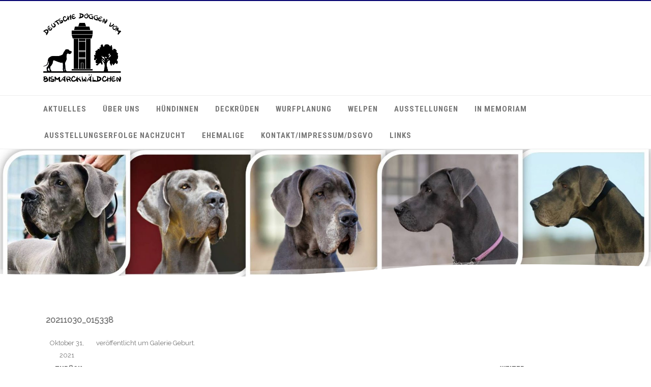

--- FILE ---
content_type: text/html; charset=UTF-8
request_url: https://kiehls-doggen.de/welpen/e-wurf/bilderalben-e-wurf/geburt-e/20211030_015338
body_size: 19530
content:
<!DOCTYPE html>
<html lang="de">
<head>

	<meta charset="UTF-8" />
	<meta name="viewport" content="width=device-width" />
	
	<link rel="profile" href="http://gmpg.org/xfn/11" />
	<link rel="pingback" href="https://kiehls-doggen.de/xmlrpc.php" />
	
	<title>20211030_015338 &#8211; Deutsche Doggen vom Bismarckwäldchen</title>
<meta name='robots' content='max-image-preview:large' />
	<style>img:is([sizes="auto" i], [sizes^="auto," i]) { contain-intrinsic-size: 3000px 1500px }</style>
	<link href='https://fonts.gstatic.com' crossorigin rel='preconnect' />
<link rel="alternate" type="application/rss+xml" title="Deutsche Doggen vom Bismarckwäldchen &raquo; Feed" href="https://kiehls-doggen.de/feed" />
<link rel="alternate" type="application/rss+xml" title="Deutsche Doggen vom Bismarckwäldchen &raquo; Kommentar-Feed" href="https://kiehls-doggen.de/comments/feed" />
<script type="text/javascript">
/* <![CDATA[ */
window._wpemojiSettings = {"baseUrl":"https:\/\/s.w.org\/images\/core\/emoji\/15.0.3\/72x72\/","ext":".png","svgUrl":"https:\/\/s.w.org\/images\/core\/emoji\/15.0.3\/svg\/","svgExt":".svg","source":{"concatemoji":"https:\/\/kiehls-doggen.de\/wp-includes\/js\/wp-emoji-release.min.js?ver=6.7.4"}};
/*! This file is auto-generated */
!function(i,n){var o,s,e;function c(e){try{var t={supportTests:e,timestamp:(new Date).valueOf()};sessionStorage.setItem(o,JSON.stringify(t))}catch(e){}}function p(e,t,n){e.clearRect(0,0,e.canvas.width,e.canvas.height),e.fillText(t,0,0);var t=new Uint32Array(e.getImageData(0,0,e.canvas.width,e.canvas.height).data),r=(e.clearRect(0,0,e.canvas.width,e.canvas.height),e.fillText(n,0,0),new Uint32Array(e.getImageData(0,0,e.canvas.width,e.canvas.height).data));return t.every(function(e,t){return e===r[t]})}function u(e,t,n){switch(t){case"flag":return n(e,"\ud83c\udff3\ufe0f\u200d\u26a7\ufe0f","\ud83c\udff3\ufe0f\u200b\u26a7\ufe0f")?!1:!n(e,"\ud83c\uddfa\ud83c\uddf3","\ud83c\uddfa\u200b\ud83c\uddf3")&&!n(e,"\ud83c\udff4\udb40\udc67\udb40\udc62\udb40\udc65\udb40\udc6e\udb40\udc67\udb40\udc7f","\ud83c\udff4\u200b\udb40\udc67\u200b\udb40\udc62\u200b\udb40\udc65\u200b\udb40\udc6e\u200b\udb40\udc67\u200b\udb40\udc7f");case"emoji":return!n(e,"\ud83d\udc26\u200d\u2b1b","\ud83d\udc26\u200b\u2b1b")}return!1}function f(e,t,n){var r="undefined"!=typeof WorkerGlobalScope&&self instanceof WorkerGlobalScope?new OffscreenCanvas(300,150):i.createElement("canvas"),a=r.getContext("2d",{willReadFrequently:!0}),o=(a.textBaseline="top",a.font="600 32px Arial",{});return e.forEach(function(e){o[e]=t(a,e,n)}),o}function t(e){var t=i.createElement("script");t.src=e,t.defer=!0,i.head.appendChild(t)}"undefined"!=typeof Promise&&(o="wpEmojiSettingsSupports",s=["flag","emoji"],n.supports={everything:!0,everythingExceptFlag:!0},e=new Promise(function(e){i.addEventListener("DOMContentLoaded",e,{once:!0})}),new Promise(function(t){var n=function(){try{var e=JSON.parse(sessionStorage.getItem(o));if("object"==typeof e&&"number"==typeof e.timestamp&&(new Date).valueOf()<e.timestamp+604800&&"object"==typeof e.supportTests)return e.supportTests}catch(e){}return null}();if(!n){if("undefined"!=typeof Worker&&"undefined"!=typeof OffscreenCanvas&&"undefined"!=typeof URL&&URL.createObjectURL&&"undefined"!=typeof Blob)try{var e="postMessage("+f.toString()+"("+[JSON.stringify(s),u.toString(),p.toString()].join(",")+"));",r=new Blob([e],{type:"text/javascript"}),a=new Worker(URL.createObjectURL(r),{name:"wpTestEmojiSupports"});return void(a.onmessage=function(e){c(n=e.data),a.terminate(),t(n)})}catch(e){}c(n=f(s,u,p))}t(n)}).then(function(e){for(var t in e)n.supports[t]=e[t],n.supports.everything=n.supports.everything&&n.supports[t],"flag"!==t&&(n.supports.everythingExceptFlag=n.supports.everythingExceptFlag&&n.supports[t]);n.supports.everythingExceptFlag=n.supports.everythingExceptFlag&&!n.supports.flag,n.DOMReady=!1,n.readyCallback=function(){n.DOMReady=!0}}).then(function(){return e}).then(function(){var e;n.supports.everything||(n.readyCallback(),(e=n.source||{}).concatemoji?t(e.concatemoji):e.wpemoji&&e.twemoji&&(t(e.twemoji),t(e.wpemoji)))}))}((window,document),window._wpemojiSettings);
/* ]]> */
</script>
<style id='wp-emoji-styles-inline-css' type='text/css'>

	img.wp-smiley, img.emoji {
		display: inline !important;
		border: none !important;
		box-shadow: none !important;
		height: 1em !important;
		width: 1em !important;
		margin: 0 0.07em !important;
		vertical-align: -0.1em !important;
		background: none !important;
		padding: 0 !important;
	}
</style>
<link rel='stylesheet' id='wp-block-library-css' href='https://kiehls-doggen.de/wp-includes/css/dist/block-library/style.min.css?ver=6.7.4' type='text/css' media='all' />
<style id='classic-theme-styles-inline-css' type='text/css'>
/*! This file is auto-generated */
.wp-block-button__link{color:#fff;background-color:#32373c;border-radius:9999px;box-shadow:none;text-decoration:none;padding:calc(.667em + 2px) calc(1.333em + 2px);font-size:1.125em}.wp-block-file__button{background:#32373c;color:#fff;text-decoration:none}
</style>
<style id='global-styles-inline-css' type='text/css'>
:root{--wp--preset--aspect-ratio--square: 1;--wp--preset--aspect-ratio--4-3: 4/3;--wp--preset--aspect-ratio--3-4: 3/4;--wp--preset--aspect-ratio--3-2: 3/2;--wp--preset--aspect-ratio--2-3: 2/3;--wp--preset--aspect-ratio--16-9: 16/9;--wp--preset--aspect-ratio--9-16: 9/16;--wp--preset--color--black: #000000;--wp--preset--color--cyan-bluish-gray: #abb8c3;--wp--preset--color--white: #ffffff;--wp--preset--color--pale-pink: #f78da7;--wp--preset--color--vivid-red: #cf2e2e;--wp--preset--color--luminous-vivid-orange: #ff6900;--wp--preset--color--luminous-vivid-amber: #fcb900;--wp--preset--color--light-green-cyan: #7bdcb5;--wp--preset--color--vivid-green-cyan: #00d084;--wp--preset--color--pale-cyan-blue: #8ed1fc;--wp--preset--color--vivid-cyan-blue: #0693e3;--wp--preset--color--vivid-purple: #9b51e0;--wp--preset--gradient--vivid-cyan-blue-to-vivid-purple: linear-gradient(135deg,rgba(6,147,227,1) 0%,rgb(155,81,224) 100%);--wp--preset--gradient--light-green-cyan-to-vivid-green-cyan: linear-gradient(135deg,rgb(122,220,180) 0%,rgb(0,208,130) 100%);--wp--preset--gradient--luminous-vivid-amber-to-luminous-vivid-orange: linear-gradient(135deg,rgba(252,185,0,1) 0%,rgba(255,105,0,1) 100%);--wp--preset--gradient--luminous-vivid-orange-to-vivid-red: linear-gradient(135deg,rgba(255,105,0,1) 0%,rgb(207,46,46) 100%);--wp--preset--gradient--very-light-gray-to-cyan-bluish-gray: linear-gradient(135deg,rgb(238,238,238) 0%,rgb(169,184,195) 100%);--wp--preset--gradient--cool-to-warm-spectrum: linear-gradient(135deg,rgb(74,234,220) 0%,rgb(151,120,209) 20%,rgb(207,42,186) 40%,rgb(238,44,130) 60%,rgb(251,105,98) 80%,rgb(254,248,76) 100%);--wp--preset--gradient--blush-light-purple: linear-gradient(135deg,rgb(255,206,236) 0%,rgb(152,150,240) 100%);--wp--preset--gradient--blush-bordeaux: linear-gradient(135deg,rgb(254,205,165) 0%,rgb(254,45,45) 50%,rgb(107,0,62) 100%);--wp--preset--gradient--luminous-dusk: linear-gradient(135deg,rgb(255,203,112) 0%,rgb(199,81,192) 50%,rgb(65,88,208) 100%);--wp--preset--gradient--pale-ocean: linear-gradient(135deg,rgb(255,245,203) 0%,rgb(182,227,212) 50%,rgb(51,167,181) 100%);--wp--preset--gradient--electric-grass: linear-gradient(135deg,rgb(202,248,128) 0%,rgb(113,206,126) 100%);--wp--preset--gradient--midnight: linear-gradient(135deg,rgb(2,3,129) 0%,rgb(40,116,252) 100%);--wp--preset--font-size--small: 13px;--wp--preset--font-size--medium: 20px;--wp--preset--font-size--large: 36px;--wp--preset--font-size--x-large: 42px;--wp--preset--spacing--20: 0.44rem;--wp--preset--spacing--30: 0.67rem;--wp--preset--spacing--40: 1rem;--wp--preset--spacing--50: 1.5rem;--wp--preset--spacing--60: 2.25rem;--wp--preset--spacing--70: 3.38rem;--wp--preset--spacing--80: 5.06rem;--wp--preset--shadow--natural: 6px 6px 9px rgba(0, 0, 0, 0.2);--wp--preset--shadow--deep: 12px 12px 50px rgba(0, 0, 0, 0.4);--wp--preset--shadow--sharp: 6px 6px 0px rgba(0, 0, 0, 0.2);--wp--preset--shadow--outlined: 6px 6px 0px -3px rgba(255, 255, 255, 1), 6px 6px rgba(0, 0, 0, 1);--wp--preset--shadow--crisp: 6px 6px 0px rgba(0, 0, 0, 1);}:where(.is-layout-flex){gap: 0.5em;}:where(.is-layout-grid){gap: 0.5em;}body .is-layout-flex{display: flex;}.is-layout-flex{flex-wrap: wrap;align-items: center;}.is-layout-flex > :is(*, div){margin: 0;}body .is-layout-grid{display: grid;}.is-layout-grid > :is(*, div){margin: 0;}:where(.wp-block-columns.is-layout-flex){gap: 2em;}:where(.wp-block-columns.is-layout-grid){gap: 2em;}:where(.wp-block-post-template.is-layout-flex){gap: 1.25em;}:where(.wp-block-post-template.is-layout-grid){gap: 1.25em;}.has-black-color{color: var(--wp--preset--color--black) !important;}.has-cyan-bluish-gray-color{color: var(--wp--preset--color--cyan-bluish-gray) !important;}.has-white-color{color: var(--wp--preset--color--white) !important;}.has-pale-pink-color{color: var(--wp--preset--color--pale-pink) !important;}.has-vivid-red-color{color: var(--wp--preset--color--vivid-red) !important;}.has-luminous-vivid-orange-color{color: var(--wp--preset--color--luminous-vivid-orange) !important;}.has-luminous-vivid-amber-color{color: var(--wp--preset--color--luminous-vivid-amber) !important;}.has-light-green-cyan-color{color: var(--wp--preset--color--light-green-cyan) !important;}.has-vivid-green-cyan-color{color: var(--wp--preset--color--vivid-green-cyan) !important;}.has-pale-cyan-blue-color{color: var(--wp--preset--color--pale-cyan-blue) !important;}.has-vivid-cyan-blue-color{color: var(--wp--preset--color--vivid-cyan-blue) !important;}.has-vivid-purple-color{color: var(--wp--preset--color--vivid-purple) !important;}.has-black-background-color{background-color: var(--wp--preset--color--black) !important;}.has-cyan-bluish-gray-background-color{background-color: var(--wp--preset--color--cyan-bluish-gray) !important;}.has-white-background-color{background-color: var(--wp--preset--color--white) !important;}.has-pale-pink-background-color{background-color: var(--wp--preset--color--pale-pink) !important;}.has-vivid-red-background-color{background-color: var(--wp--preset--color--vivid-red) !important;}.has-luminous-vivid-orange-background-color{background-color: var(--wp--preset--color--luminous-vivid-orange) !important;}.has-luminous-vivid-amber-background-color{background-color: var(--wp--preset--color--luminous-vivid-amber) !important;}.has-light-green-cyan-background-color{background-color: var(--wp--preset--color--light-green-cyan) !important;}.has-vivid-green-cyan-background-color{background-color: var(--wp--preset--color--vivid-green-cyan) !important;}.has-pale-cyan-blue-background-color{background-color: var(--wp--preset--color--pale-cyan-blue) !important;}.has-vivid-cyan-blue-background-color{background-color: var(--wp--preset--color--vivid-cyan-blue) !important;}.has-vivid-purple-background-color{background-color: var(--wp--preset--color--vivid-purple) !important;}.has-black-border-color{border-color: var(--wp--preset--color--black) !important;}.has-cyan-bluish-gray-border-color{border-color: var(--wp--preset--color--cyan-bluish-gray) !important;}.has-white-border-color{border-color: var(--wp--preset--color--white) !important;}.has-pale-pink-border-color{border-color: var(--wp--preset--color--pale-pink) !important;}.has-vivid-red-border-color{border-color: var(--wp--preset--color--vivid-red) !important;}.has-luminous-vivid-orange-border-color{border-color: var(--wp--preset--color--luminous-vivid-orange) !important;}.has-luminous-vivid-amber-border-color{border-color: var(--wp--preset--color--luminous-vivid-amber) !important;}.has-light-green-cyan-border-color{border-color: var(--wp--preset--color--light-green-cyan) !important;}.has-vivid-green-cyan-border-color{border-color: var(--wp--preset--color--vivid-green-cyan) !important;}.has-pale-cyan-blue-border-color{border-color: var(--wp--preset--color--pale-cyan-blue) !important;}.has-vivid-cyan-blue-border-color{border-color: var(--wp--preset--color--vivid-cyan-blue) !important;}.has-vivid-purple-border-color{border-color: var(--wp--preset--color--vivid-purple) !important;}.has-vivid-cyan-blue-to-vivid-purple-gradient-background{background: var(--wp--preset--gradient--vivid-cyan-blue-to-vivid-purple) !important;}.has-light-green-cyan-to-vivid-green-cyan-gradient-background{background: var(--wp--preset--gradient--light-green-cyan-to-vivid-green-cyan) !important;}.has-luminous-vivid-amber-to-luminous-vivid-orange-gradient-background{background: var(--wp--preset--gradient--luminous-vivid-amber-to-luminous-vivid-orange) !important;}.has-luminous-vivid-orange-to-vivid-red-gradient-background{background: var(--wp--preset--gradient--luminous-vivid-orange-to-vivid-red) !important;}.has-very-light-gray-to-cyan-bluish-gray-gradient-background{background: var(--wp--preset--gradient--very-light-gray-to-cyan-bluish-gray) !important;}.has-cool-to-warm-spectrum-gradient-background{background: var(--wp--preset--gradient--cool-to-warm-spectrum) !important;}.has-blush-light-purple-gradient-background{background: var(--wp--preset--gradient--blush-light-purple) !important;}.has-blush-bordeaux-gradient-background{background: var(--wp--preset--gradient--blush-bordeaux) !important;}.has-luminous-dusk-gradient-background{background: var(--wp--preset--gradient--luminous-dusk) !important;}.has-pale-ocean-gradient-background{background: var(--wp--preset--gradient--pale-ocean) !important;}.has-electric-grass-gradient-background{background: var(--wp--preset--gradient--electric-grass) !important;}.has-midnight-gradient-background{background: var(--wp--preset--gradient--midnight) !important;}.has-small-font-size{font-size: var(--wp--preset--font-size--small) !important;}.has-medium-font-size{font-size: var(--wp--preset--font-size--medium) !important;}.has-large-font-size{font-size: var(--wp--preset--font-size--large) !important;}.has-x-large-font-size{font-size: var(--wp--preset--font-size--x-large) !important;}
:where(.wp-block-post-template.is-layout-flex){gap: 1.25em;}:where(.wp-block-post-template.is-layout-grid){gap: 1.25em;}
:where(.wp-block-columns.is-layout-flex){gap: 2em;}:where(.wp-block-columns.is-layout-grid){gap: 2em;}
:root :where(.wp-block-pullquote){font-size: 1.5em;line-height: 1.6;}
</style>
<link rel='stylesheet' id='agama-font-awesome-css' href='https://kiehls-doggen.de/wp-content/themes/agama/assets/css/font-awesome.min.css?ver=4.7.0' type='text/css' media='all' />
<link rel='stylesheet' id='agama-bootstrap-css' href='https://kiehls-doggen.de/wp-content/themes/agama/assets/css/bootstrap.min.css?ver=4.1.3' type='text/css' media='all' />
<link rel='stylesheet' id='agama-parent-style-css' href='https://kiehls-doggen.de/wp-content/themes/agama/style.css?ver=1.1.1' type='text/css' media='all' />
<link rel='stylesheet' id='agama-style-css' href='https://kiehls-doggen.de/wp-content/themes/agama-blue/style.css?ver=1.1.1' type='text/css' media='all' />
<style id='agama-style-inline-css' type='text/css'>
body {background: linear-gradient( to right, #e6e6e6 0, #e6e6e6 100%)}#agama-header-image .header-image {
                background-image: url(https://kiehls-doggen.de/wp-content/uploads/2020/08/cropped-2020-08-23-Cover-1.jpg);
            }.footer-widgets {background: linear-gradient( to right, #314150 0, #314150 100%)}#agama-footer {background: linear-gradient( to right, #293744 0, #293744 100%)}
</style>
<link rel='stylesheet' id='agama-animate-css' href='https://kiehls-doggen.de/wp-content/themes/agama/assets/css/animate.min.css?ver=3.5.1' type='text/css' media='all' />
<link rel='stylesheet' id='tablepress-default-css' href='https://kiehls-doggen.de/wp-content/tablepress-combined.min.css?ver=13' type='text/css' media='all' />
<script type="text/javascript" src="https://kiehls-doggen.de/wp-content/themes/agama/assets/js/min/particles.min.js?ver=1.1.1" id="agama-particles-js"></script>
<script type="text/javascript" src="https://kiehls-doggen.de/wp-includes/js/jquery/jquery.min.js?ver=3.7.1" id="jquery-core-js"></script>
<script type="text/javascript" src="https://kiehls-doggen.de/wp-includes/js/jquery/jquery-migrate.min.js?ver=3.4.1" id="jquery-migrate-js"></script>
<script type="text/javascript" src="https://kiehls-doggen.de/wp-content/themes/agama/assets/js/plugins.js?ver=1.1.1" id="agama-plugins-js"></script>
<link rel="https://api.w.org/" href="https://kiehls-doggen.de/wp-json/" /><link rel="alternate" title="JSON" type="application/json" href="https://kiehls-doggen.de/wp-json/wp/v2/media/11559" /><link rel="EditURI" type="application/rsd+xml" title="RSD" href="https://kiehls-doggen.de/xmlrpc.php?rsd" />
<meta name="generator" content="WordPress 6.7.4" />
<link rel='shortlink' href='https://kiehls-doggen.de/?p=11559' />
<link rel="alternate" title="oEmbed (JSON)" type="application/json+oembed" href="https://kiehls-doggen.de/wp-json/oembed/1.0/embed?url=https%3A%2F%2Fkiehls-doggen.de%2Fwelpen%2Fe-wurf%2Fbilderalben-e-wurf%2Fgeburt-e%2F20211030_015338" />
<link rel="alternate" title="oEmbed (XML)" type="text/xml+oembed" href="https://kiehls-doggen.de/wp-json/oembed/1.0/embed?url=https%3A%2F%2Fkiehls-doggen.de%2Fwelpen%2Fe-wurf%2Fbilderalben-e-wurf%2Fgeburt-e%2F20211030_015338&#038;format=xml" />
	<style type="text/css" id="agama-blue-customize-css">
	a:hover,
	.header_v1 .site-header .sticky-header h1 a,
	.header_v1 .site-header .sticky-header nav a { color: #050370 !important; }
	.ipost .entry-title h3 a:hover,
	.ipost .entry-title h4 a:hover { color: #050370; }
	.fbox-1 i { color: #00a4d0;}
	.fbox-2 i { color: #00a4d0;}
	.fbox-3 i { color: #00a4d0;}
	.fbox-4 i { color: #00a4d0;}
	#agama_slider .slide-content a.button {
		color: #00a4d0;
		border-color: #00a4d0;
	}
		</style>
	<style type="text/css" id="agama-customize-css">
        #agama-mobile-nav ul > li.menu-item-has-children > .dropdown-toggle,
    #agama-mobile-nav ul > li.menu-item-has-children > .dropdown-toggle.collapsed {
        color: ;
    }
        
    	
		
	.sm-form-control:focus {
		border: 2px solid #050370 !important;
	}
	
	.entry-content .more-link {
		border-bottom: 1px solid #050370;
		color: #050370;
	}
	
	.comment-content .comment-author cite {
		background-color: #050370;
		border: 1px solid #050370;
	}
	
	#respond #submit {
		background-color: #050370;
	}
	
		blockquote {
		border-left: 3px solid #050370;
	}
		
	#page-title a:hover { color: #050370; }
	
	.breadcrumb a:hover { color: #050370; }
	
		
	button,
	.button,
	.entry-date .date-box {
		background-color: #050370;
	}
	
	.button-3d:hover {
		background-color: #050370;
	}
	
	.entry-date .format-box i {
		color: #050370;
	}
	
	.vision_tabs #tabs li.active a {
		border-top: 3px solid #050370;
	}
	
	#toTop:hover {
		background-color: #050370;
	}
	
	.footer-widgets .widget-title:after {
		background: #050370;
	}
	</style>
	<meta name="generator" content="Elementor 3.12.2; features: e_dom_optimization, e_optimized_assets_loading, e_optimized_css_loading, a11y_improvements, additional_custom_breakpoints; settings: css_print_method-external, google_font-enabled, font_display-swap">
<style id="kirki-inline-styles">#masthead:not(.shrinked) .site-title a{font-family:Montserrat;font-size:35px;font-weight:900;}body{font-family:Raleway;font-size:14px;font-weight:400;line-height:1;text-align:left;text-transform:none;color:#747474;}#agama-top-nav a{font-family:Roboto Condensed;font-size:14px;font-weight:700;text-transform:uppercase;color:#757575;}#agama-primary-nav a{font-family:Roboto Condensed;font-size:14px;font-weight:700;text-transform:uppercase;color:#757575;}#agama-mobile-nav a{font-family:Roboto Condensed;font-size:14px;font-weight:700;letter-spacing:0px;text-transform:capitalize;color:#757575;}#agama-mobile-nav ul > li.menu-item-has-children.open > a{font-family:Roboto Condensed;font-size:14px;font-weight:700;letter-spacing:0px;text-transform:capitalize;}#agama-mobile-nav ul > li > ul li.menu-item-has-children > a{font-family:Roboto Condensed;font-size:14px;font-weight:700;letter-spacing:0px;text-transform:capitalize;}a:hover, .mobile-menu-toggle-label, .vision-search-submit:hover, .entry-title a:hover, .entry-meta a:not(.button):hover, .entry-content a:hover, .comment-content a:hover, .single-line-meta a:hover, a.comment-reply-link:hover, a.comment-edit-link:hover, article header a:hover, .comments-title span, .comment-reply-title span, .widget a:hover, .comments-link a:hover, .entry-header header a:hover, .tagcloud a:hover, footer[role="contentinfo"] a:hover{color:#050370;}.mobile-menu-toggle-inner, .mobile-menu-toggle-inner::before, .mobile-menu-toggle-inner::after, .woocommerce span.onsale, .woocommerce #respond input#submit.alt, .woocommerce a.button.alt, .woocommerce button.button.alt, .woocommerce input.button.alt, .loader-ellips__dot{background-color:#050370;}#masthead:not(.header_v1), ul.agama-navigation ul:not(.mega-menu-column){border-top-color:#050370;}#masthead.header_v2, .tagcloud a:hover, .wpcf7-text:focus, .wpcf7-email:focus, .wpcf7-textarea:focus{border-color:#050370;}#masthead h1 a{color:#bdbdbd;}#masthead h1 a:hover{color:#333333;}#masthead:not(.header_v1){background-color:rgba(255, 255, 255, 1);border-top-width:2px;}#masthead nav:not(.mobile-menu) ul li ul{background-color:rgba(255, 255, 255, 1);}.header_v2 #agama-primary-nav, #agama-top-social li{border-color:rgba(238, 238, 238, 1);}.agama-top-nav-wrapper{-webkit-box-shadow:0 1px 4px 0 rgba(238, 238, 238, 1);-moz-box-shadow:0 1px 4px 0 rgba(238, 238, 238, 1);box-shadow:0 1px 4px 0 rgba(238, 238, 238, 1);}#agama-top-nav a:visited{color:#757575;}#agama-top-nav a:hover{color:#333333;}#agama-top-nav a:active{color:#333333;}#agama-primary-nav a:visited{color:#757575;}#agama-primary-nav a:hover{color:#333333;}#agama-primary-nav a:active{color:#333333;}#agama-mobile-nav a:visited{color:#757575;}#agama-mobile-nav a:hover{color:#333333;}#agama-mobile-nav a:active{color:#333333;}#page-title{background-color:#F5F5F5;}#page-title h1, .breadcrumb > .active{color:#444;}#page-title a{color:#444;}.camera_overlayer{background:rgba(26,131,192,0.5);}footer .site-info a{color:#cddeee;}footer .social a{color:#cddeee;}body.header_v2 #agama-main-wrapper{margin-top:0px;}{:desktop;}#agama-logo .logo-desktop{max-height:135px;}#agama-header-image .header-image{height:35vh;}/* cyrillic-ext */
@font-face {
  font-family: 'Montserrat';
  font-style: normal;
  font-weight: 900;
  font-display: swap;
  src: url(https://kiehls-doggen.de/wp-content/fonts/montserrat/font) format('woff');
  unicode-range: U+0460-052F, U+1C80-1C8A, U+20B4, U+2DE0-2DFF, U+A640-A69F, U+FE2E-FE2F;
}
/* cyrillic */
@font-face {
  font-family: 'Montserrat';
  font-style: normal;
  font-weight: 900;
  font-display: swap;
  src: url(https://kiehls-doggen.de/wp-content/fonts/montserrat/font) format('woff');
  unicode-range: U+0301, U+0400-045F, U+0490-0491, U+04B0-04B1, U+2116;
}
/* vietnamese */
@font-face {
  font-family: 'Montserrat';
  font-style: normal;
  font-weight: 900;
  font-display: swap;
  src: url(https://kiehls-doggen.de/wp-content/fonts/montserrat/font) format('woff');
  unicode-range: U+0102-0103, U+0110-0111, U+0128-0129, U+0168-0169, U+01A0-01A1, U+01AF-01B0, U+0300-0301, U+0303-0304, U+0308-0309, U+0323, U+0329, U+1EA0-1EF9, U+20AB;
}
/* latin-ext */
@font-face {
  font-family: 'Montserrat';
  font-style: normal;
  font-weight: 900;
  font-display: swap;
  src: url(https://kiehls-doggen.de/wp-content/fonts/montserrat/font) format('woff');
  unicode-range: U+0100-02BA, U+02BD-02C5, U+02C7-02CC, U+02CE-02D7, U+02DD-02FF, U+0304, U+0308, U+0329, U+1D00-1DBF, U+1E00-1E9F, U+1EF2-1EFF, U+2020, U+20A0-20AB, U+20AD-20C0, U+2113, U+2C60-2C7F, U+A720-A7FF;
}
/* latin */
@font-face {
  font-family: 'Montserrat';
  font-style: normal;
  font-weight: 900;
  font-display: swap;
  src: url(https://kiehls-doggen.de/wp-content/fonts/montserrat/font) format('woff');
  unicode-range: U+0000-00FF, U+0131, U+0152-0153, U+02BB-02BC, U+02C6, U+02DA, U+02DC, U+0304, U+0308, U+0329, U+2000-206F, U+20AC, U+2122, U+2191, U+2193, U+2212, U+2215, U+FEFF, U+FFFD;
}/* cyrillic-ext */
@font-face {
  font-family: 'Raleway';
  font-style: normal;
  font-weight: 400;
  font-display: swap;
  src: url(https://kiehls-doggen.de/wp-content/fonts/raleway/font) format('woff');
  unicode-range: U+0460-052F, U+1C80-1C8A, U+20B4, U+2DE0-2DFF, U+A640-A69F, U+FE2E-FE2F;
}
/* cyrillic */
@font-face {
  font-family: 'Raleway';
  font-style: normal;
  font-weight: 400;
  font-display: swap;
  src: url(https://kiehls-doggen.de/wp-content/fonts/raleway/font) format('woff');
  unicode-range: U+0301, U+0400-045F, U+0490-0491, U+04B0-04B1, U+2116;
}
/* vietnamese */
@font-face {
  font-family: 'Raleway';
  font-style: normal;
  font-weight: 400;
  font-display: swap;
  src: url(https://kiehls-doggen.de/wp-content/fonts/raleway/font) format('woff');
  unicode-range: U+0102-0103, U+0110-0111, U+0128-0129, U+0168-0169, U+01A0-01A1, U+01AF-01B0, U+0300-0301, U+0303-0304, U+0308-0309, U+0323, U+0329, U+1EA0-1EF9, U+20AB;
}
/* latin-ext */
@font-face {
  font-family: 'Raleway';
  font-style: normal;
  font-weight: 400;
  font-display: swap;
  src: url(https://kiehls-doggen.de/wp-content/fonts/raleway/font) format('woff');
  unicode-range: U+0100-02BA, U+02BD-02C5, U+02C7-02CC, U+02CE-02D7, U+02DD-02FF, U+0304, U+0308, U+0329, U+1D00-1DBF, U+1E00-1E9F, U+1EF2-1EFF, U+2020, U+20A0-20AB, U+20AD-20C0, U+2113, U+2C60-2C7F, U+A720-A7FF;
}
/* latin */
@font-face {
  font-family: 'Raleway';
  font-style: normal;
  font-weight: 400;
  font-display: swap;
  src: url(https://kiehls-doggen.de/wp-content/fonts/raleway/font) format('woff');
  unicode-range: U+0000-00FF, U+0131, U+0152-0153, U+02BB-02BC, U+02C6, U+02DA, U+02DC, U+0304, U+0308, U+0329, U+2000-206F, U+20AC, U+2122, U+2191, U+2193, U+2212, U+2215, U+FEFF, U+FFFD;
}/* cyrillic-ext */
@font-face {
  font-family: 'Roboto Condensed';
  font-style: normal;
  font-weight: 700;
  font-display: swap;
  src: url(https://kiehls-doggen.de/wp-content/fonts/roboto-condensed/font) format('woff');
  unicode-range: U+0460-052F, U+1C80-1C8A, U+20B4, U+2DE0-2DFF, U+A640-A69F, U+FE2E-FE2F;
}
/* cyrillic */
@font-face {
  font-family: 'Roboto Condensed';
  font-style: normal;
  font-weight: 700;
  font-display: swap;
  src: url(https://kiehls-doggen.de/wp-content/fonts/roboto-condensed/font) format('woff');
  unicode-range: U+0301, U+0400-045F, U+0490-0491, U+04B0-04B1, U+2116;
}
/* greek-ext */
@font-face {
  font-family: 'Roboto Condensed';
  font-style: normal;
  font-weight: 700;
  font-display: swap;
  src: url(https://kiehls-doggen.de/wp-content/fonts/roboto-condensed/font) format('woff');
  unicode-range: U+1F00-1FFF;
}
/* greek */
@font-face {
  font-family: 'Roboto Condensed';
  font-style: normal;
  font-weight: 700;
  font-display: swap;
  src: url(https://kiehls-doggen.de/wp-content/fonts/roboto-condensed/font) format('woff');
  unicode-range: U+0370-0377, U+037A-037F, U+0384-038A, U+038C, U+038E-03A1, U+03A3-03FF;
}
/* vietnamese */
@font-face {
  font-family: 'Roboto Condensed';
  font-style: normal;
  font-weight: 700;
  font-display: swap;
  src: url(https://kiehls-doggen.de/wp-content/fonts/roboto-condensed/font) format('woff');
  unicode-range: U+0102-0103, U+0110-0111, U+0128-0129, U+0168-0169, U+01A0-01A1, U+01AF-01B0, U+0300-0301, U+0303-0304, U+0308-0309, U+0323, U+0329, U+1EA0-1EF9, U+20AB;
}
/* latin-ext */
@font-face {
  font-family: 'Roboto Condensed';
  font-style: normal;
  font-weight: 700;
  font-display: swap;
  src: url(https://kiehls-doggen.de/wp-content/fonts/roboto-condensed/font) format('woff');
  unicode-range: U+0100-02BA, U+02BD-02C5, U+02C7-02CC, U+02CE-02D7, U+02DD-02FF, U+0304, U+0308, U+0329, U+1D00-1DBF, U+1E00-1E9F, U+1EF2-1EFF, U+2020, U+20A0-20AB, U+20AD-20C0, U+2113, U+2C60-2C7F, U+A720-A7FF;
}
/* latin */
@font-face {
  font-family: 'Roboto Condensed';
  font-style: normal;
  font-weight: 700;
  font-display: swap;
  src: url(https://kiehls-doggen.de/wp-content/fonts/roboto-condensed/font) format('woff');
  unicode-range: U+0000-00FF, U+0131, U+0152-0153, U+02BB-02BC, U+02C6, U+02DA, U+02DC, U+0304, U+0308, U+0329, U+2000-206F, U+20AC, U+2122, U+2191, U+2193, U+2212, U+2215, U+FEFF, U+FFFD;
}</style>
</head>

<body class="attachment attachment-template-default attachmentid-11559 attachment-jpeg header_v2 single-author elementor-default elementor-kit-13781">

    
<a class="screen-reader-text skip-link" href="#page">
    Skip to content</a><!-- .screen-reader-text -->

<div id="agama-main-wrapper" class="is-full-width">
    
    	
	<header id="masthead" class="site-header header_v2 has_desktop" itemscope itemtype="http://schema.org/WPHeader" role="banner">
		
		
<div class="agama-header-overlay">

    <!-- Top Nav Wrapper -->
    <div class="agama-top-nav-wrapper">
        <div class="tv-container tv-d-flex tv-justify-content-between tv-align-items-center">

            
            
        </div>
    </div><!-- Top Nav Wrapper End -->

    <!-- Logo -->
    <hgroup id="agama-logo" class="tv-d-block">
        <div class="tv-container tv-d-flex tv-justify-content-between tv-align-items-center">
            <div class="tv-d-block">
                <a href="https://kiehls-doggen.de/" title="Deutsche Doggen vom Bismarckwäldchen"><img src="http://kiehls-doggen.de/wp-content/uploads/2016/12/thumbnail_logo.jpg" class="logo logo-desktop" alt="Deutsche Doggen vom Bismarckwäldchen"></a>            </div>
            <div class="tv-d-md-block tv-d-lg-none">
                <button class="mobile-menu-toggle toggle--elastic" type="button" aria-label="Menu" aria-controls="navigation" aria-expanded="false"><span class="mobile-menu-toggle-box"><span class="mobile-menu-toggle-inner"></span></span></button><!-- .mobile-menu-toggle -->            </div>
        </div>
    </hgroup><!-- Logo End -->

    <!-- Primary Nav -->
    <nav id="agama-primary-nav" class="tv-d-none tv-d-lg-block" role="navigation">
        <div class="tv-container">
            <div class="tv-row">
                <ul id="menu-menueleiste" class="agama-navigation"><li id="menu-item-115" class="menu-item menu-item-type-post_type menu-item-object-page menu-item-has-children menu-item-115"><a href="https://kiehls-doggen.de/aktuelles-2">Aktuelles</a>
<ul class="sub-menu">
	<li id="menu-item-14312" class="menu-item menu-item-type-post_type menu-item-object-page menu-item-14312"><a href="https://kiehls-doggen.de/aktuelles-2/neuigkeiten-aus-2024">Neuigkeiten aus 2024</a></li>
	<li id="menu-item-13734" class="menu-item menu-item-type-post_type menu-item-object-page menu-item-13734"><a href="https://kiehls-doggen.de/aktuelles-2/neuigkeiten-aus-2023">Neuigkeiten aus 2023</a></li>
	<li id="menu-item-12995" class="menu-item menu-item-type-post_type menu-item-object-page menu-item-12995"><a href="https://kiehls-doggen.de/aktuelles-2/neuigkeiten-aus-2022">Neuigkeiten aus 2022</a></li>
	<li id="menu-item-11188" class="menu-item menu-item-type-post_type menu-item-object-page menu-item-11188"><a href="https://kiehls-doggen.de/aktuelles-2/neuigkeiten-aus-2021">Neuigkeiten aus 2021</a></li>
	<li id="menu-item-8756" class="menu-item menu-item-type-post_type menu-item-object-page menu-item-8756"><a href="https://kiehls-doggen.de/aktuelles-2/neuigkeiten-aus-2020">Neuigkeiten aus 2020</a></li>
	<li id="menu-item-8181" class="menu-item menu-item-type-post_type menu-item-object-page menu-item-8181"><a href="https://kiehls-doggen.de/aktuelles-2/neuigkeiten-aus-2019">Neuigkeiten aus 2019</a></li>
	<li id="menu-item-5314" class="menu-item menu-item-type-post_type menu-item-object-page menu-item-5314"><a href="https://kiehls-doggen.de/aktuelles-2/neuigkeiten-aus-2018">Neuigkeiten aus 2018</a></li>
	<li id="menu-item-5084" class="menu-item menu-item-type-post_type menu-item-object-page menu-item-5084"><a href="https://kiehls-doggen.de/aktuelles-2/neuigkeiten-aus-2017">Neuigkeiten aus 2017</a></li>
	<li id="menu-item-5083" class="menu-item menu-item-type-post_type menu-item-object-page menu-item-5083"><a href="https://kiehls-doggen.de/aktuelles-2/neuigkeiten-aus-2016">Neuigkeiten aus 2016</a></li>
</ul>
</li>
<li id="menu-item-22" class="menu-item menu-item-type-post_type menu-item-object-page menu-item-has-children menu-item-22"><a href="https://kiehls-doggen.de/ueber-uns">Über uns</a>
<ul class="sub-menu">
	<li id="menu-item-10986" class="menu-item menu-item-type-post_type menu-item-object-page menu-item-10986"><a href="https://kiehls-doggen.de/ueber-uns/mitgliedschaften">Mitgliedschaften</a></li>
	<li id="menu-item-14143" class="menu-item menu-item-type-post_type menu-item-object-page menu-item-14143"><a href="https://kiehls-doggen.de/ueber-uns/seminare-und-fortbildungen">Seminare, Fortbildungen, Genehmigungen</a></li>
</ul>
</li>
<li id="menu-item-32" class="menu-item menu-item-type-post_type menu-item-object-page menu-item-has-children menu-item-32"><a href="https://kiehls-doggen.de/huendinnen">Hündinnen</a>
<ul class="sub-menu">
	<li id="menu-item-2189" class="menu-item menu-item-type-post_type menu-item-object-page menu-item-has-children menu-item-2189"><a href="https://kiehls-doggen.de/huendinnen/alaska-vom-bismarckwaeldchen">Alaska vom Bismarckwäldchen</a>
	<ul class="sub-menu">
		<li id="menu-item-2326" class="menu-item menu-item-type-post_type menu-item-object-page menu-item-2326"><a href="https://kiehls-doggen.de/huendinnen/alaska-vom-bismarckwaeldchen/galerie-alaska">Galerie Alaska</a></li>
	</ul>
</li>
	<li id="menu-item-7234" class="menu-item menu-item-type-post_type menu-item-object-page menu-item-has-children menu-item-7234"><a href="https://kiehls-doggen.de/huendinnen/campari-vom-bismarckwaeldchen">Campari vom Bismarckwäldchen</a>
	<ul class="sub-menu">
		<li id="menu-item-8057" class="menu-item menu-item-type-post_type menu-item-object-page menu-item-8057"><a href="https://kiehls-doggen.de/huendinnen/campari-vom-bismarckwaeldchen/galerie-campari">Galerie Campari</a></li>
	</ul>
</li>
	<li id="menu-item-12844" class="menu-item menu-item-type-post_type menu-item-object-page menu-item-has-children menu-item-12844"><a href="https://kiehls-doggen.de/huendinnen/eternity-vom-bismarckwaeldchen">Eternity vom Bismarckwäldchen</a>
	<ul class="sub-menu">
		<li id="menu-item-13149" class="menu-item menu-item-type-post_type menu-item-object-page menu-item-13149"><a href="https://kiehls-doggen.de/huendinnen/eternity-vom-bismarckwaeldchen/galerie-eternity">Galerie Eternity</a></li>
	</ul>
</li>
	<li id="menu-item-15569" class="menu-item menu-item-type-post_type menu-item-object-page menu-item-has-children menu-item-15569"><a href="https://kiehls-doggen.de/huendinnen/funky-cold-medina-vom-bismarckwaeldchen">Funky Cold Medina vom Bismarckwäldchen</a>
	<ul class="sub-menu">
		<li id="menu-item-15628" class="menu-item menu-item-type-post_type menu-item-object-page menu-item-15628"><a href="https://kiehls-doggen.de/huendinnen/funky-cold-medina-vom-bismarckwaeldchen/galerie-funky-cold-medina">Galerie Funky Cold Medina</a></li>
	</ul>
</li>
</ul>
</li>
<li id="menu-item-35" class="menu-item menu-item-type-post_type menu-item-object-page menu-item-has-children menu-item-35"><a href="https://kiehls-doggen.de/deckrueden">Deckrüden</a>
<ul class="sub-menu">
	<li id="menu-item-4985" class="menu-item menu-item-type-post_type menu-item-object-page menu-item-has-children menu-item-4985"><a href="https://kiehls-doggen.de/deckrueden/barolo-vom-bismarckwaeldchen">Barolo vom Bismarckwäldchen</a>
	<ul class="sub-menu">
		<li id="menu-item-5010" class="menu-item menu-item-type-post_type menu-item-object-page menu-item-5010"><a href="https://kiehls-doggen.de/deckrueden/barolo-vom-bismarckwaeldchen/galerie-barolo">Galerie Barolo</a></li>
		<li id="menu-item-8238" class="menu-item menu-item-type-post_type menu-item-object-page menu-item-has-children menu-item-8238"><a href="https://kiehls-doggen.de/deckrueden/barolo-vom-bismarckwaeldchen/nachkommen-barolo">Deckakte Barolo</a>
		<ul class="sub-menu">
			<li id="menu-item-14487" class="menu-item menu-item-type-post_type menu-item-object-page menu-item-14487"><a href="https://kiehls-doggen.de/deckrueden/barolo-vom-bismarckwaeldchen/nachkommen-barolo/barolo-campari-vom-bismarckwaeldchen">Barolo &#038; Campari vom Bismarckwäldchen</a></li>
			<li id="menu-item-14154" class="menu-item menu-item-type-post_type menu-item-object-page menu-item-14154"><a href="https://kiehls-doggen.de/deckrueden/barolo-vom-bismarckwaeldchen/nachkommen-barolo/barolo-x-calista-vom-bismarckwaeldchen">Barolo x Calista vom Bismarckwäldchen</a></li>
			<li id="menu-item-13386" class="menu-item menu-item-type-post_type menu-item-object-page menu-item-13386"><a href="https://kiehls-doggen.de/deckrueden/barolo-vom-bismarckwaeldchen/nachkommen-barolo/barolo-x-ringo-star-cuba">Barolo x Ringo Star Cuba</a></li>
			<li id="menu-item-13350" class="menu-item menu-item-type-post_type menu-item-object-page menu-item-13350"><a href="https://kiehls-doggen.de/deckrueden/barolo-vom-bismarckwaeldchen/nachkommen-barolo/barolo-x-zimba-vom-solling">Barolo x Zimba vom Solling</a></li>
			<li id="menu-item-10908" class="menu-item menu-item-type-post_type menu-item-object-page menu-item-10908"><a href="https://kiehls-doggen.de/deckrueden/barolo-vom-bismarckwaeldchen/nachkommen-barolo/barolo-x-carla-columna-vom-droemlingshof">Barolo x Carla Columna vom Drömlingshof</a></li>
			<li id="menu-item-10862" class="menu-item menu-item-type-post_type menu-item-object-page menu-item-10862"><a href="https://kiehls-doggen.de/deckrueden/barolo-vom-bismarckwaeldchen/nachkommen-barolo/barolo-happy-austria-blue-dream">Barolo &#038; Happy Austria Blue Dream</a></li>
			<li id="menu-item-10863" class="menu-item menu-item-type-post_type menu-item-object-page menu-item-10863"><a href="https://kiehls-doggen.de/deckrueden/barolo-vom-bismarckwaeldchen/nachkommen-barolo/barolo-enja-vom-rimensberg">Barolo &#038; Enja vom Rimensberg</a></li>
			<li id="menu-item-10864" class="menu-item menu-item-type-post_type menu-item-object-page menu-item-10864"><a href="https://kiehls-doggen.de/deckrueden/barolo-vom-bismarckwaeldchen/nachkommen-barolo/barolo-alaska-vom-bismarckwaeldchen">Barolo &#038; Alaska vom Bismarckwäldchen</a></li>
			<li id="menu-item-10865" class="menu-item menu-item-type-post_type menu-item-object-page menu-item-10865"><a href="https://kiehls-doggen.de/deckrueden/barolo-vom-bismarckwaeldchen/nachkommen-barolo/barolo-elderberrys-wannabe">Barolo &#038; Elderberry’s Wannabe</a></li>
		</ul>
</li>
	</ul>
</li>
	<li id="menu-item-10763" class="menu-item menu-item-type-post_type menu-item-object-page menu-item-has-children menu-item-10763"><a href="https://kiehls-doggen.de/deckrueden/conan-vom-bismarckwaeldchen">Conan vom Bismarckwäldchen</a>
	<ul class="sub-menu">
		<li id="menu-item-10790" class="menu-item menu-item-type-post_type menu-item-object-page menu-item-10790"><a href="https://kiehls-doggen.de/deckrueden/conan-vom-bismarckwaeldchen/galerie-conan">Galerie Conan</a></li>
		<li id="menu-item-11230" class="menu-item menu-item-type-post_type menu-item-object-page menu-item-has-children menu-item-11230"><a href="https://kiehls-doggen.de/deckrueden/conan-vom-bismarckwaeldchen/deckakte-conan">Deckakte Conan</a>
		<ul class="sub-menu">
			<li id="menu-item-15356" class="menu-item menu-item-type-post_type menu-item-object-page menu-item-15356"><a href="https://kiehls-doggen.de/deckrueden/conan-vom-bismarckwaeldchen/deckakte-conan/conan-x-corvina-von-wotans-meute">Conan x Corvina von Wotans Meute</a></li>
			<li id="menu-item-14029" class="menu-item menu-item-type-post_type menu-item-object-page menu-item-14029"><a href="https://kiehls-doggen.de/deckrueden/conan-vom-bismarckwaeldchen/deckakte-conan/conan-x-elderberrys-kindly-kisses-of-soul">Conan x Elderberry’s Kindly Kisses of Soul</a></li>
			<li id="menu-item-13643" class="menu-item menu-item-type-post_type menu-item-object-page menu-item-13643"><a href="https://kiehls-doggen.de/deckrueden/conan-vom-bismarckwaeldchen/deckakte-conan/conan-x-highfive-von-der-schlehhecke">Conan x Highfive von der Schlehhecke</a></li>
			<li id="menu-item-13383" class="menu-item menu-item-type-post_type menu-item-object-page menu-item-13383"><a href="https://kiehls-doggen.de/deckrueden/conan-vom-bismarckwaeldchen/deckakte-conan/conan-x-elderberrys-charming-charisma">Conan x Elderberry’s Charming Charisma</a></li>
			<li id="menu-item-11236" class="menu-item menu-item-type-post_type menu-item-object-page menu-item-11236"><a href="https://kiehls-doggen.de/deckrueden/conan-vom-bismarckwaeldchen/deckakte-conan/conan-x-eshiva-perseidy-kasjopei">Conan x E’Shiva Perseidy Kasjopei</a></li>
		</ul>
</li>
	</ul>
</li>
</ul>
</li>
<li id="menu-item-44" class="menu-item menu-item-type-post_type menu-item-object-page menu-item-has-children menu-item-44"><a href="https://kiehls-doggen.de/wurfplanung">Wurfplanung</a>
<ul class="sub-menu">
	<li id="menu-item-15604" class="menu-item menu-item-type-post_type menu-item-object-page menu-item-15604"><a href="https://kiehls-doggen.de/wurfplanung/wurfplanung-2025-g-wurf">Wurfplanung 2025 – G-Wurf</a></li>
	<li id="menu-item-14106" class="menu-item menu-item-type-post_type menu-item-object-page menu-item-14106"><a href="https://kiehls-doggen.de/wurfplanung/wurfplanung-2024-f-wurf">Wurfplanung 2024 – F-Wurf</a></li>
	<li id="menu-item-10669" class="menu-item menu-item-type-post_type menu-item-object-page menu-item-10669"><a href="https://kiehls-doggen.de/wurfplanung/wurfplanung-2021-e-wurf">Wurfplanung 2021 – E-Wurf</a></li>
	<li id="menu-item-10648" class="menu-item menu-item-type-post_type menu-item-object-page menu-item-10648"><a href="https://kiehls-doggen.de/wurfplanung/wurfplanung-2020-d-wurf">Wurfplanung 2020 – D-Wurf</a></li>
	<li id="menu-item-10649" class="menu-item menu-item-type-post_type menu-item-object-page menu-item-10649"><a href="https://kiehls-doggen.de/wurfplanung/wurfplanung-2018-c-wurf-2">Wurfplanung 2018 – C-Wurf</a></li>
	<li id="menu-item-10650" class="menu-item menu-item-type-post_type menu-item-object-page menu-item-10650"><a href="https://kiehls-doggen.de/wurfplanung/wurfplanung-2017-b-wurf">Wurfplanung 2017 – B-Wurf</a></li>
	<li id="menu-item-10651" class="menu-item menu-item-type-post_type menu-item-object-page menu-item-10651"><a href="https://kiehls-doggen.de/wurfplanung/wurplanung-2016-a-wurf">Wurplanung 2016 – A-Wurf</a></li>
</ul>
</li>
<li id="menu-item-48" class="menu-item menu-item-type-post_type menu-item-object-page menu-item-has-children menu-item-48"><a href="https://kiehls-doggen.de/welpen">Welpen</a>
<ul class="sub-menu">
	<li id="menu-item-15781" class="menu-item menu-item-type-post_type menu-item-object-page menu-item-has-children menu-item-15781"><a href="https://kiehls-doggen.de/welpen/g-wurf">G-Wurf</a>
	<ul class="sub-menu">
		<li id="menu-item-15869" class="menu-item menu-item-type-post_type menu-item-object-page menu-item-15869"><a href="https://kiehls-doggen.de/welpen/g-wurf/einzelvorstellung-g">Einzelvorstellung</a></li>
		<li id="menu-item-15780" class="menu-item menu-item-type-post_type menu-item-object-page menu-item-has-children menu-item-15780"><a href="https://kiehls-doggen.de/welpen/g-wurf/bilderalben-g-wurf">Bilderalben G-Wurf</a>
		<ul class="sub-menu">
			<li id="menu-item-15779" class="menu-item menu-item-type-post_type menu-item-object-page menu-item-15779"><a href="https://kiehls-doggen.de/welpen/g-wurf/bilderalben-g-wurf/galerie-traechtigkeit-g">Galerie Trächtigkeit</a></li>
			<li id="menu-item-15835" class="menu-item menu-item-type-post_type menu-item-object-page menu-item-15835"><a href="https://kiehls-doggen.de/welpen/g-wurf/bilderalben-g-wurf/galerie-geburt-g">Galerie Geburt</a></li>
		</ul>
</li>
		<li id="menu-item-15833" class="menu-item menu-item-type-post_type menu-item-object-page menu-item-15833"><a href="https://kiehls-doggen.de/welpen/g-wurf/gewichtstabellen-g-wurf">Gewichtstabellen G-Wurf</a></li>
		<li id="menu-item-15839" class="menu-item menu-item-type-post_type menu-item-object-page menu-item-15839"><a href="https://kiehls-doggen.de/welpen/g-wurf/meilensteine-g">Meilensteine</a></li>
	</ul>
</li>
	<li id="menu-item-14415" class="menu-item menu-item-type-post_type menu-item-object-page menu-item-has-children menu-item-14415"><a href="https://kiehls-doggen.de/welpen/f-wurf">F-Wurf</a>
	<ul class="sub-menu">
		<li id="menu-item-14541" class="menu-item menu-item-type-post_type menu-item-object-page menu-item-14541"><a href="https://kiehls-doggen.de/welpen/f-wurf/einzelvorstellung-f">Einzelvorstellung</a></li>
		<li id="menu-item-14431" class="menu-item menu-item-type-post_type menu-item-object-page menu-item-has-children menu-item-14431"><a href="https://kiehls-doggen.de/welpen/f-wurf/bilderalben-f-wurf">Bilderalben F-Wurf</a>
		<ul class="sub-menu">
			<li id="menu-item-14430" class="menu-item menu-item-type-post_type menu-item-object-page menu-item-14430"><a href="https://kiehls-doggen.de/welpen/f-wurf/bilderalben-f-wurf/galerie-traechtigkeit-f">Galerie Trächtigkeit</a></li>
			<li id="menu-item-14531" class="menu-item menu-item-type-post_type menu-item-object-page menu-item-14531"><a href="https://kiehls-doggen.de/welpen/f-wurf/bilderalben-f-wurf/galerie-geburt-f">Galerie Geburt</a></li>
			<li id="menu-item-14569" class="menu-item menu-item-type-post_type menu-item-object-page menu-item-14569"><a href="https://kiehls-doggen.de/welpen/f-wurf/bilderalben-f-wurf/galerie-woche-1">Galerie Woche 1</a></li>
			<li id="menu-item-14767" class="menu-item menu-item-type-post_type menu-item-object-page menu-item-14767"><a href="https://kiehls-doggen.de/welpen/f-wurf/bilderalben-f-wurf/galerie-woche-2-f">Galerie Woche 2</a></li>
			<li id="menu-item-14864" class="menu-item menu-item-type-post_type menu-item-object-page menu-item-14864"><a href="https://kiehls-doggen.de/welpen/f-wurf/bilderalben-f-wurf/galerie-woche-3-f">Galerie Woche 3</a></li>
			<li id="menu-item-14976" class="menu-item menu-item-type-post_type menu-item-object-page menu-item-14976"><a href="https://kiehls-doggen.de/welpen/f-wurf/bilderalben-f-wurf/galerie-woche-4-f">Galerie Woche 4</a></li>
			<li id="menu-item-15044" class="menu-item menu-item-type-post_type menu-item-object-page menu-item-15044"><a href="https://kiehls-doggen.de/welpen/f-wurf/bilderalben-f-wurf/galerie-woche-5-f">Galerie Woche 5</a></li>
			<li id="menu-item-15163" class="menu-item menu-item-type-post_type menu-item-object-page menu-item-15163"><a href="https://kiehls-doggen.de/welpen/f-wurf/bilderalben-f-wurf/galerie-woche-6-f">Galerie Woche 6</a></li>
			<li id="menu-item-15329" class="menu-item menu-item-type-post_type menu-item-object-page menu-item-15329"><a href="https://kiehls-doggen.de/welpen/f-wurf/bilderalben-f-wurf/galerie-woche-7-f">Galerie Woche 7</a></li>
			<li id="menu-item-15498" class="menu-item menu-item-type-post_type menu-item-object-page menu-item-15498"><a href="https://kiehls-doggen.de/welpen/f-wurf/bilderalben-f-wurf/galerie-woche-8-f">Galerie Woche 8</a></li>
		</ul>
</li>
		<li id="menu-item-14482" class="menu-item menu-item-type-post_type menu-item-object-page menu-item-14482"><a href="https://kiehls-doggen.de/welpen/f-wurf/gewichtstabellen-f-wurf">Gewichtstabellen F-Wurf</a></li>
		<li id="menu-item-14490" class="menu-item menu-item-type-post_type menu-item-object-page menu-item-14490"><a href="https://kiehls-doggen.de/welpen/f-wurf/meilensteine-f">Meilensteine</a></li>
	</ul>
</li>
	<li id="menu-item-11478" class="menu-item menu-item-type-post_type menu-item-object-page menu-item-has-children menu-item-11478"><a href="https://kiehls-doggen.de/welpen/e-wurf">E-Wurf</a>
	<ul class="sub-menu">
		<li id="menu-item-11610" class="menu-item menu-item-type-post_type menu-item-object-page menu-item-11610"><a href="https://kiehls-doggen.de/welpen/e-wurf/einzelvorstellung-e">Einzelvorstellung</a></li>
		<li id="menu-item-11488" class="menu-item menu-item-type-post_type menu-item-object-page menu-item-has-children menu-item-11488"><a href="https://kiehls-doggen.de/welpen/e-wurf/bilderalben-e-wurf">Bilderalben E-Wurf</a>
		<ul class="sub-menu">
			<li id="menu-item-11487" class="menu-item menu-item-type-post_type menu-item-object-page menu-item-11487"><a href="https://kiehls-doggen.de/welpen/e-wurf/bilderalben-e-wurf/galerie-traechtigkeit-e">Galerie Trächtigkeit</a></li>
			<li id="menu-item-11547" class="menu-item menu-item-type-post_type menu-item-object-page menu-item-11547"><a href="https://kiehls-doggen.de/welpen/e-wurf/bilderalben-e-wurf/geburt-e">Galerie Geburt</a></li>
			<li id="menu-item-11728" class="menu-item menu-item-type-post_type menu-item-object-page menu-item-11728"><a href="https://kiehls-doggen.de/welpen/e-wurf/bilderalben-e-wurf/galerie-woche-1-e">Galerie Woche 1</a></li>
			<li id="menu-item-11757" class="menu-item menu-item-type-post_type menu-item-object-page menu-item-11757"><a href="https://kiehls-doggen.de/welpen/e-wurf/bilderalben-e-wurf/galerie-woche-2-e">Galerie Woche 2</a></li>
			<li id="menu-item-11996" class="menu-item menu-item-type-post_type menu-item-object-page menu-item-11996"><a href="https://kiehls-doggen.de/welpen/e-wurf/bilderalben-e-wurf/galerie-woche-3-e">Galerie Woche 3</a></li>
			<li id="menu-item-12013" class="menu-item menu-item-type-post_type menu-item-object-page menu-item-12013"><a href="https://kiehls-doggen.de/welpen/e-wurf/bilderalben-e-wurf/galerie-woche-4-e">Galerie Woche 4</a></li>
			<li id="menu-item-12156" class="menu-item menu-item-type-post_type menu-item-object-page menu-item-12156"><a href="https://kiehls-doggen.de/welpen/e-wurf/bilderalben-e-wurf/galerie-woche-5-e">Galerie Woche 5</a></li>
			<li id="menu-item-12272" class="menu-item menu-item-type-post_type menu-item-object-page menu-item-12272"><a href="https://kiehls-doggen.de/welpen/e-wurf/bilderalben-e-wurf/galerie-woche-6-e">Galerie Woche 6</a></li>
			<li id="menu-item-12386" class="menu-item menu-item-type-post_type menu-item-object-page menu-item-12386"><a href="https://kiehls-doggen.de/welpen/e-wurf/bilderalben-e-wurf/galerie-woche-7-e">Galerie Woche 7</a></li>
			<li id="menu-item-12500" class="menu-item menu-item-type-post_type menu-item-object-page menu-item-12500"><a href="https://kiehls-doggen.de/welpen/e-wurf/bilderalben-e-wurf/galerie-woche-8-e">Galerie Woche 8</a></li>
			<li id="menu-item-12681" class="menu-item menu-item-type-post_type menu-item-object-page menu-item-12681"><a href="https://kiehls-doggen.de/welpen/e-wurf/bilderalben-e-wurf/galerie-woche-9-e">Galerie Woche 9</a></li>
			<li id="menu-item-12856" class="menu-item menu-item-type-post_type menu-item-object-page menu-item-12856"><a href="https://kiehls-doggen.de/welpen/e-wurf/galerie-woche-10-e">Galerie Woche 10</a></li>
		</ul>
</li>
		<li id="menu-item-11548" class="menu-item menu-item-type-post_type menu-item-object-page menu-item-11548"><a href="https://kiehls-doggen.de/welpen/e-wurf/gewichtstabellen-e-wurf">Gewichtstabellen E-Wurf</a></li>
		<li id="menu-item-11587" class="menu-item menu-item-type-post_type menu-item-object-page menu-item-11587"><a href="https://kiehls-doggen.de/welpen/e-wurf/meilensteine-e">Meilensteine</a></li>
	</ul>
</li>
	<li id="menu-item-8787" class="menu-item menu-item-type-post_type menu-item-object-page menu-item-has-children menu-item-8787"><a href="https://kiehls-doggen.de/welpen/d-wurf">D-Wurf</a>
	<ul class="sub-menu">
		<li id="menu-item-8881" class="menu-item menu-item-type-post_type menu-item-object-page menu-item-8881"><a href="https://kiehls-doggen.de/welpen/d-wurf/einzelvorstellung-d">Einzelvorstellung</a></li>
		<li id="menu-item-8799" class="menu-item menu-item-type-post_type menu-item-object-page menu-item-has-children menu-item-8799"><a href="https://kiehls-doggen.de/welpen/d-wurf/bilderalben-d-wurf">Bilderalben D-Wurf</a>
		<ul class="sub-menu">
			<li id="menu-item-8798" class="menu-item menu-item-type-post_type menu-item-object-page menu-item-8798"><a href="https://kiehls-doggen.de/welpen/d-wurf/bilderalben-d-wurf/galerie-traechtigkeit">Galerie Trächtigkeit</a></li>
			<li id="menu-item-8855" class="menu-item menu-item-type-post_type menu-item-object-page menu-item-8855"><a href="https://kiehls-doggen.de/welpen/d-wurf/bilderalben-d-wurf/galerie-geburt">Galerie Geburt</a></li>
			<li id="menu-item-9032" class="menu-item menu-item-type-post_type menu-item-object-page menu-item-9032"><a href="https://kiehls-doggen.de/welpen/d-wurf/bilderalben-d-wurf/galerie-woche-1-d">Galerie Woche 1</a></li>
			<li id="menu-item-9127" class="menu-item menu-item-type-post_type menu-item-object-page menu-item-9127"><a href="https://kiehls-doggen.de/welpen/d-wurf/bilderalben-d-wurf/galerie-woche-2-d">Galerie Woche 2</a></li>
			<li id="menu-item-9165" class="menu-item menu-item-type-post_type menu-item-object-page menu-item-9165"><a href="https://kiehls-doggen.de/welpen/d-wurf/bilderalben-d-wurf/galerie-woche-3-d">Galerie Woche 3</a></li>
			<li id="menu-item-9694" class="menu-item menu-item-type-post_type menu-item-object-page menu-item-9694"><a href="https://kiehls-doggen.de/welpen/d-wurf/bilderalben-d-wurf/galerie-woche-4-d">Galerie Woche 4</a></li>
			<li id="menu-item-9693" class="menu-item menu-item-type-post_type menu-item-object-page menu-item-9693"><a href="https://kiehls-doggen.de/welpen/d-wurf/bilderalben-d-wurf/galerie-woche-5">Galerie Woche 5</a></li>
			<li id="menu-item-9752" class="menu-item menu-item-type-post_type menu-item-object-page menu-item-9752"><a href="https://kiehls-doggen.de/welpen/d-wurf/bilderalben-d-wurf/galerie-woche-6-d">Galerie Woche 6</a></li>
			<li id="menu-item-10552" class="menu-item menu-item-type-post_type menu-item-object-page menu-item-10552"><a href="https://kiehls-doggen.de/welpen/d-wurf/bilderalben-d-wurf/galerie-woche-7-d">Galerie Woche 7</a></li>
		</ul>
</li>
		<li id="menu-item-8846" class="menu-item menu-item-type-post_type menu-item-object-page menu-item-8846"><a href="https://kiehls-doggen.de/welpen/d-wurf/gewichtstabellen-d-wurf">Gewichtstabellen D-Wurf</a></li>
		<li id="menu-item-8849" class="menu-item menu-item-type-post_type menu-item-object-page menu-item-8849"><a href="https://kiehls-doggen.de/welpen/d-wurf/meilensteine-d">Meilensteine</a></li>
	</ul>
</li>
	<li id="menu-item-5422" class="menu-item menu-item-type-post_type menu-item-object-page menu-item-has-children menu-item-5422"><a href="https://kiehls-doggen.de/welpen/c-wurf">C-Wurf</a>
	<ul class="sub-menu">
		<li id="menu-item-5686" class="menu-item menu-item-type-post_type menu-item-object-page menu-item-5686"><a href="https://kiehls-doggen.de/welpen/c-wurf/einzelvorstellung-c">Einzelvorstellung</a></li>
		<li id="menu-item-5439" class="menu-item menu-item-type-post_type menu-item-object-page menu-item-has-children menu-item-5439"><a href="https://kiehls-doggen.de/welpen/c-wurf/bilderalben-c-wurf">Bilderalben C-Wurf</a>
		<ul class="sub-menu">
			<li id="menu-item-5661" class="menu-item menu-item-type-post_type menu-item-object-page menu-item-5661"><a href="https://kiehls-doggen.de/welpen/c-wurf/bilderalben-c-wurf/verschiedene-videos">Verschiedene Videos</a></li>
			<li id="menu-item-5448" class="menu-item menu-item-type-post_type menu-item-object-page menu-item-5448"><a href="https://kiehls-doggen.de/welpen/c-wurf/bilderalben-c-wurf/galerie-traechtigkeit-c">Galerie Trächtigkeit</a></li>
			<li id="menu-item-5495" class="menu-item menu-item-type-post_type menu-item-object-page menu-item-5495"><a href="https://kiehls-doggen.de/welpen/c-wurf/bilderalben-c-wurf/galerie-geburt-c">Galerie Geburt</a></li>
			<li id="menu-item-5723" class="menu-item menu-item-type-post_type menu-item-object-page menu-item-5723"><a href="https://kiehls-doggen.de/welpen/c-wurf/bilderalben-c-wurf/galerie-woche-1-c">Galerie Woche 1</a></li>
			<li id="menu-item-5938" class="menu-item menu-item-type-post_type menu-item-object-page menu-item-5938"><a href="https://kiehls-doggen.de/welpen/c-wurf/bilderalben-c-wurf/galerie-woche-2-c">Galerie Woche 2</a></li>
			<li id="menu-item-5989" class="menu-item menu-item-type-post_type menu-item-object-page menu-item-5989"><a href="https://kiehls-doggen.de/welpen/c-wurf/bilderalben-c-wurf/galerie-woche-3-c">Galerie Woche 3</a></li>
			<li id="menu-item-6181" class="menu-item menu-item-type-post_type menu-item-object-page menu-item-6181"><a href="https://kiehls-doggen.de/welpen/c-wurf/bilderalben-c-wurf/galerie-woche-4-c">Galerie Woche 4</a></li>
			<li id="menu-item-6574" class="menu-item menu-item-type-post_type menu-item-object-page menu-item-6574"><a href="https://kiehls-doggen.de/welpen/c-wurf/bilderalben-c-wurf/galerie-woche-5-c">Galerie Woche 5</a></li>
			<li id="menu-item-6862" class="menu-item menu-item-type-post_type menu-item-object-page menu-item-6862"><a href="https://kiehls-doggen.de/welpen/c-wurf/bilderalben-c-wurf/galerie-woche-6-c">Galerie Woche 6</a></li>
			<li id="menu-item-7238" class="menu-item menu-item-type-post_type menu-item-object-page menu-item-7238"><a href="https://kiehls-doggen.de/welpen/c-wurf/bilderalben-c-wurf/galerie-woche-7-c">Galerie Woche 7</a></li>
			<li id="menu-item-7237" class="menu-item menu-item-type-post_type menu-item-object-page menu-item-7237"><a href="https://kiehls-doggen.de/welpen/c-wurf/galerie-woche-8-c">Galerie Woche 8</a></li>
		</ul>
</li>
		<li id="menu-item-5564" class="menu-item menu-item-type-post_type menu-item-object-page menu-item-5564"><a href="https://kiehls-doggen.de/welpen/c-wurf/gewichtstabellen-c-wurf">Gewichtstabellen C-Wurf</a></li>
		<li id="menu-item-5651" class="menu-item menu-item-type-post_type menu-item-object-page menu-item-5651"><a href="https://kiehls-doggen.de/welpen/c-wurf/meilensteine-c">Meilensteine</a></li>
	</ul>
</li>
	<li id="menu-item-2436" class="menu-item menu-item-type-post_type menu-item-object-page menu-item-has-children menu-item-2436"><a href="https://kiehls-doggen.de/welpen/b-wurf">B-Wurf</a>
	<ul class="sub-menu">
		<li id="menu-item-2764" class="menu-item menu-item-type-post_type menu-item-object-page menu-item-2764"><a href="https://kiehls-doggen.de/welpen/b-wurf/einzelvorstellung-b">Einzelvorstellung B-Wurf</a></li>
		<li id="menu-item-2469" class="menu-item menu-item-type-post_type menu-item-object-page menu-item-has-children menu-item-2469"><a href="https://kiehls-doggen.de/welpen/b-wurf/bilderalben-b">Bilderalben B-Wurf</a>
		<ul class="sub-menu">
			<li id="menu-item-2468" class="menu-item menu-item-type-post_type menu-item-object-page menu-item-2468"><a href="https://kiehls-doggen.de/welpen/b-wurf/bilderalben-b/galerie-traechtigkeit-b">Galerie Trächtigkeit</a></li>
			<li id="menu-item-2525" class="menu-item menu-item-type-post_type menu-item-object-page menu-item-2525"><a href="https://kiehls-doggen.de/welpen/b-wurf/bilderalben-b/galerie-geburt-b">Galerie Geburt</a></li>
			<li id="menu-item-2882" class="menu-item menu-item-type-post_type menu-item-object-page menu-item-2882"><a href="https://kiehls-doggen.de/welpen/b-wurf/bilderalben-b/galerie-woche-1-b">Galerie Woche 1</a></li>
			<li id="menu-item-2881" class="menu-item menu-item-type-post_type menu-item-object-page menu-item-2881"><a href="https://kiehls-doggen.de/welpen/b-wurf/bilderalben-b/galerie-woche-2-b">Galerie Woche 2</a></li>
			<li id="menu-item-3046" class="menu-item menu-item-type-post_type menu-item-object-page menu-item-3046"><a href="https://kiehls-doggen.de/welpen/b-wurf/bilderalben-b/galerie-woche-3-b">Galerie Woche 3</a></li>
			<li id="menu-item-3273" class="menu-item menu-item-type-post_type menu-item-object-page menu-item-3273"><a href="https://kiehls-doggen.de/welpen/b-wurf/bilderalben-b/galerie-woche-4-b">Galerie Woche 4</a></li>
			<li id="menu-item-3712" class="menu-item menu-item-type-post_type menu-item-object-page menu-item-3712"><a href="https://kiehls-doggen.de/welpen/b-wurf/bilderalben-b/galerie-woche-5-b">Galerie Woche 5</a></li>
			<li id="menu-item-3711" class="menu-item menu-item-type-post_type menu-item-object-page menu-item-3711"><a href="https://kiehls-doggen.de/welpen/b-wurf/bilderalben-b/galerie-woche-6-b">Galerie Woche 6</a></li>
			<li id="menu-item-4019" class="menu-item menu-item-type-post_type menu-item-object-page menu-item-4019"><a href="https://kiehls-doggen.de/welpen/b-wurf/bilderalben-b/galerie-woche-7-b">Galerie Woche 7</a></li>
			<li id="menu-item-6871" class="menu-item menu-item-type-post_type menu-item-object-page menu-item-6871"><a href="https://kiehls-doggen.de/welpen/b-wurf/bilderalben-b/galerie-woche-8-b">Galerie Woche 8</a></li>
			<li id="menu-item-4476" class="menu-item menu-item-type-post_type menu-item-object-page menu-item-4476"><a href="https://kiehls-doggen.de/welpen/b-wurf/bilderalben-b/galerie-woche-9">Galerie Woche 9</a></li>
		</ul>
</li>
		<li id="menu-item-2538" class="menu-item menu-item-type-post_type menu-item-object-page menu-item-2538"><a href="https://kiehls-doggen.de/welpen/b-wurf/gewichtstabellen-b-wurf">Gewichtstabellen B-Wurf</a></li>
		<li id="menu-item-2616" class="menu-item menu-item-type-post_type menu-item-object-page menu-item-2616"><a href="https://kiehls-doggen.de/welpen/b-wurf/meilensteine-b">Meilensteine</a></li>
	</ul>
</li>
	<li id="menu-item-673" class="menu-item menu-item-type-post_type menu-item-object-page menu-item-has-children menu-item-673"><a href="https://kiehls-doggen.de/welpen/a-wurf">A-Wurf</a>
	<ul class="sub-menu">
		<li id="menu-item-758" class="menu-item menu-item-type-post_type menu-item-object-page menu-item-758"><a href="https://kiehls-doggen.de/welpen/a-wurf/einzelvorstellung-a-wurf">Einzelvorstellung A-Wurf</a></li>
		<li id="menu-item-794" class="menu-item menu-item-type-post_type menu-item-object-page menu-item-has-children menu-item-794"><a href="https://kiehls-doggen.de/welpen/a-wurf/bilderalben-a-wurf">Bilderalben A-Wurf</a>
		<ul class="sub-menu">
			<li id="menu-item-1022" class="menu-item menu-item-type-post_type menu-item-object-page menu-item-1022"><a href="https://kiehls-doggen.de/welpen/a-wurf/bilderalben-a-wurf/verschiedene-videos">Verschiedene Videos</a></li>
			<li id="menu-item-689" class="menu-item menu-item-type-post_type menu-item-object-page menu-item-689"><a href="https://kiehls-doggen.de/welpen/a-wurf/bilderalben-a-wurf/galerie-traechtigkeit-a">Galerie Trächtigkeit</a></li>
			<li id="menu-item-815" class="menu-item menu-item-type-post_type menu-item-object-page menu-item-815"><a href="https://kiehls-doggen.de/welpen/a-wurf/bilderalben-a-wurf/galerie-geburt-a">Galerie Geburt</a></li>
			<li id="menu-item-866" class="menu-item menu-item-type-post_type menu-item-object-page menu-item-866"><a href="https://kiehls-doggen.de/welpen/a-wurf/bilderalben-a-wurf/galerie-woche-1-a">Galerie Woche 1</a></li>
			<li id="menu-item-919" class="menu-item menu-item-type-post_type menu-item-object-page menu-item-919"><a href="https://kiehls-doggen.de/welpen/a-wurf/bilderalben-a-wurf/galerie-woche-2">Galerie Woche 2</a></li>
			<li id="menu-item-1096" class="menu-item menu-item-type-post_type menu-item-object-page menu-item-1096"><a href="https://kiehls-doggen.de/welpen/a-wurf/bilderalben-a-wurf/galerie-woche-3">Galerie Woche 3</a></li>
			<li id="menu-item-1206" class="menu-item menu-item-type-post_type menu-item-object-page menu-item-1206"><a href="https://kiehls-doggen.de/welpen/a-wurf/bilderalben-a-wurf/galerie-woche-4">Galerie Woche 4</a></li>
			<li id="menu-item-1637" class="menu-item menu-item-type-post_type menu-item-object-page menu-item-1637"><a href="https://kiehls-doggen.de/welpen/a-wurf/bilderalben-a-wurf/galerie-woche-5-a">Galerie Woche 5</a></li>
			<li id="menu-item-1636" class="menu-item menu-item-type-post_type menu-item-object-page menu-item-1636"><a href="https://kiehls-doggen.de/welpen/a-wurf/bilderalben-a-wurf/galerie-woche-6-a">Galerie Woche 6</a></li>
			<li id="menu-item-1635" class="menu-item menu-item-type-post_type menu-item-object-page menu-item-1635"><a href="https://kiehls-doggen.de/welpen/a-wurf/bilderalben-a-wurf/galerie-woche-7">Galerie Woche 7</a></li>
			<li id="menu-item-1752" class="menu-item menu-item-type-post_type menu-item-object-page menu-item-1752"><a href="https://kiehls-doggen.de/welpen/a-wurf/bilderalben-a-wurf/galerie-woche-8">Galerie Woche 8</a></li>
			<li id="menu-item-1999" class="menu-item menu-item-type-post_type menu-item-object-page menu-item-1999"><a href="https://kiehls-doggen.de/welpen/a-wurf/bilderalben-a-wurf/galerie-woche-9-b">Galerie Woche 9</a></li>
			<li id="menu-item-2190" class="menu-item menu-item-type-post_type menu-item-object-page menu-item-2190"><a href="https://kiehls-doggen.de/welpen/a-wurf/bilderalben-a-wurf/galerie-woche-10">Galerie Woche 10</a></li>
			<li id="menu-item-1887" class="menu-item menu-item-type-post_type menu-item-object-page menu-item-1887"><a href="https://kiehls-doggen.de/welpen/a-wurf/bilderalben-a-wurf/shooting-mit-jutta-bauernschmitt">Shooting mit Jutta Bauernschmitt</a></li>
		</ul>
</li>
		<li id="menu-item-720" class="menu-item menu-item-type-post_type menu-item-object-page menu-item-720"><a href="https://kiehls-doggen.de/welpen/a-wurf/gewichtstabellen-a-wurf">Gewichtstabellen A-Wurf</a></li>
		<li id="menu-item-898" class="menu-item menu-item-type-post_type menu-item-object-page menu-item-898"><a href="https://kiehls-doggen.de/welpen/a-wurf/meilensteine-a">Meilensteine A-Wurf</a></li>
	</ul>
</li>
</ul>
</li>
<li id="menu-item-51" class="menu-item menu-item-type-post_type menu-item-object-page menu-item-has-children menu-item-51"><a href="https://kiehls-doggen.de/ausstellungen">Ausstellungen</a>
<ul class="sub-menu">
	<li id="menu-item-268" class="menu-item menu-item-type-post_type menu-item-object-page menu-item-has-children menu-item-268"><a href="https://kiehls-doggen.de/ausstellungen/maharanis-ausstellungserfolge-2">Maharanis Ausstellungserfolge</a>
	<ul class="sub-menu">
		<li id="menu-item-269" class="menu-item menu-item-type-post_type menu-item-object-page menu-item-269"><a href="https://kiehls-doggen.de/ausstellungen/239-2">Galerie Ausstellungen Maharani</a></li>
	</ul>
</li>
	<li id="menu-item-122" class="menu-item menu-item-type-post_type menu-item-object-page menu-item-has-children menu-item-122"><a href="https://kiehls-doggen.de/ausstellungen/qualitys-ausstellungserfolge">Qualitys Ausstellungserfolge</a>
	<ul class="sub-menu">
		<li id="menu-item-306" class="menu-item menu-item-type-post_type menu-item-object-page menu-item-306"><a href="https://kiehls-doggen.de/ausstellungen/qualitys-ausstellungserfolge/galerie-ausstellungen-quality">Galerie Ausstellungen Quality</a></li>
	</ul>
</li>
	<li id="menu-item-2365" class="menu-item menu-item-type-post_type menu-item-object-page menu-item-has-children menu-item-2365"><a href="https://kiehls-doggen.de/ausstellungen/alaskas-ausstellungserfolge">Alaskas Ausstellungserfolge</a>
	<ul class="sub-menu">
		<li id="menu-item-2364" class="menu-item menu-item-type-post_type menu-item-object-page menu-item-2364"><a href="https://kiehls-doggen.de/ausstellungen/alaskas-ausstellungserfolge/galerie-ausstellungen-alaska">Galerie Ausstellungen Alaska</a></li>
	</ul>
</li>
	<li id="menu-item-5048" class="menu-item menu-item-type-post_type menu-item-object-page menu-item-has-children menu-item-5048"><a href="https://kiehls-doggen.de/ausstellungen/barolos-ausstellungserfolge">Barolos Ausstellungserfolge</a>
	<ul class="sub-menu">
		<li id="menu-item-5047" class="menu-item menu-item-type-post_type menu-item-object-page menu-item-5047"><a href="https://kiehls-doggen.de/ausstellungen/barolos-ausstellungserfolge/galerie-ausstellungen-barolo">Galerie Ausstellungen Barolo</a></li>
	</ul>
</li>
	<li id="menu-item-7736" class="menu-item menu-item-type-post_type menu-item-object-page menu-item-has-children menu-item-7736"><a href="https://kiehls-doggen.de/ausstellungen/ausstellungserfolge-campari">Camparis Ausstellungserfolge</a>
	<ul class="sub-menu">
		<li id="menu-item-7740" class="menu-item menu-item-type-post_type menu-item-object-page menu-item-7740"><a href="https://kiehls-doggen.de/ausstellungen/ausstellungserfolge-campari/galerie-ausstellungen-campari">Galerie Ausstellungen Campari</a></li>
	</ul>
</li>
	<li id="menu-item-13125" class="menu-item menu-item-type-post_type menu-item-object-page menu-item-has-children menu-item-13125"><a href="https://kiehls-doggen.de/eternitys-ausstellungserfolge">Eternitys Ausstellungserfolge</a>
	<ul class="sub-menu">
		<li id="menu-item-13127" class="menu-item menu-item-type-post_type menu-item-object-page menu-item-13127"><a href="https://kiehls-doggen.de/galerie-ausstellungen-eternity">Galerie Ausstellungen Eternity</a></li>
	</ul>
</li>
	<li id="menu-item-15584" class="menu-item menu-item-type-post_type menu-item-object-page menu-item-has-children menu-item-15584"><a href="https://kiehls-doggen.de/ausstellungen/funkys-ausstellungserfolge">Funkys Ausstellungserfolge</a>
	<ul class="sub-menu">
		<li id="menu-item-15583" class="menu-item menu-item-type-post_type menu-item-object-page menu-item-15583"><a href="https://kiehls-doggen.de/ausstellungen/funkys-ausstellungserfolge/galerie-ausstellungen-funky">Galerie Ausstellungen Funky</a></li>
	</ul>
</li>
	<li id="menu-item-8338" class="menu-item menu-item-type-post_type menu-item-object-page menu-item-has-children menu-item-8338"><a href="https://kiehls-doggen.de/ausstellungen/ausstellungsergebnisse-paarklasse">Paarklasse, Zuchtgruppe, Nachzuchtgruppe</a>
	<ul class="sub-menu">
		<li id="menu-item-8344" class="menu-item menu-item-type-post_type menu-item-object-page menu-item-8344"><a href="https://kiehls-doggen.de/ausstellungen/ausstellungsergebnisse-paarklasse/galerie-ausstellungen-paarklasse">Galerie Paarklasse, Zuchtgruppe, Nachzuchtgruppe</a></li>
	</ul>
</li>
</ul>
</li>
<li id="menu-item-5102" class="menu-item menu-item-type-post_type menu-item-object-page menu-item-5102"><a href="https://kiehls-doggen.de/in-memoriam">In Memoriam</a></li>
<li id="menu-item-5202" class="menu-item menu-item-type-post_type menu-item-object-page menu-item-has-children menu-item-5202"><a href="https://kiehls-doggen.de/ausstellungserfolge-nachzucht">Ausstellungserfolge Nachzucht</a>
<ul class="sub-menu">
	<li id="menu-item-2412" class="menu-item menu-item-type-post_type menu-item-object-page menu-item-has-children menu-item-2412"><a href="https://kiehls-doggen.de/ausstellungserfolge-nachzucht/ausstellungserfolge-nachzucht-a-wurf">Shows Nachzucht A-Wurf</a>
	<ul class="sub-menu">
		<li id="menu-item-2415" class="menu-item menu-item-type-post_type menu-item-object-page menu-item-2415"><a href="https://kiehls-doggen.de/ausstellungserfolge-nachzucht/ausstellungserfolge-nachzucht-a-wurf/galerie-ausstellungserfolge-a-wurf">Galerie Ausstellungserfolge A-Wurf</a></li>
	</ul>
</li>
	<li id="menu-item-5208" class="menu-item menu-item-type-post_type menu-item-object-page menu-item-has-children menu-item-5208"><a href="https://kiehls-doggen.de/ausstellungserfolge-nachzucht/shows-nachzucht-b-wurf">Shows Nachzucht B-Wurf</a>
	<ul class="sub-menu">
		<li id="menu-item-5214" class="menu-item menu-item-type-post_type menu-item-object-page menu-item-5214"><a href="https://kiehls-doggen.de/ausstellungserfolge-nachzucht/shows-nachzucht-b-wurf/galerie-ausstellungserfolge-b-wurf">Galerie Ausstellungserfolge B-Wurf</a></li>
	</ul>
</li>
	<li id="menu-item-7761" class="menu-item menu-item-type-post_type menu-item-object-page menu-item-has-children menu-item-7761"><a href="https://kiehls-doggen.de/ausstellungserfolge-nachzucht/schows-nachzucht-c-wurf">Shows Nachzucht C-Wurf</a>
	<ul class="sub-menu">
		<li id="menu-item-7760" class="menu-item menu-item-type-post_type menu-item-object-page menu-item-7760"><a href="https://kiehls-doggen.de/ausstellungserfolge-nachzucht/schows-nachzucht-c-wurf/galerie-ausstellungserfolge-c-wurf">Galerie Ausstellungserfolge C-Wurf</a></li>
	</ul>
</li>
	<li id="menu-item-10745" class="menu-item menu-item-type-post_type menu-item-object-page menu-item-has-children menu-item-10745"><a href="https://kiehls-doggen.de/ausstellungserfolge-nachzucht/shows-nachzucht-d-wurf">Shows Nachzucht D-Wurf</a>
	<ul class="sub-menu">
		<li id="menu-item-10744" class="menu-item menu-item-type-post_type menu-item-object-page menu-item-10744"><a href="https://kiehls-doggen.de/ausstellungserfolge-nachzucht/shows-nachzucht-d-wurf/gallerie-ausstellungserfolge-d-wurf">Galerie Ausstellungserfolge D-Wurf</a></li>
	</ul>
</li>
	<li id="menu-item-13253" class="menu-item menu-item-type-post_type menu-item-object-page menu-item-has-children menu-item-13253"><a href="https://kiehls-doggen.de/ausstellungserfolge-nachzucht/shows-nachzucht-e-wurf">Shows Nachzucht E-Wurf</a>
	<ul class="sub-menu">
		<li id="menu-item-13257" class="menu-item menu-item-type-post_type menu-item-object-page menu-item-13257"><a href="https://kiehls-doggen.de/ausstellungserfolge-nachzucht/shows-nachzucht-e-wurf/galerie-ausstellungserfolge-e-wurf">Galerie Ausstellungserfolge E-Wurf</a></li>
	</ul>
</li>
</ul>
</li>
<li id="menu-item-5119" class="menu-item menu-item-type-post_type menu-item-object-page menu-item-has-children menu-item-5119"><a href="https://kiehls-doggen.de/ehemalige">Ehemalige</a>
<ul class="sub-menu">
	<li id="menu-item-84" class="menu-item menu-item-type-post_type menu-item-object-page menu-item-84"><a href="https://kiehls-doggen.de/huendinnen/macayla-vom-frankenland">MaCayla vom Frankenland</a></li>
	<li id="menu-item-83" class="menu-item menu-item-type-post_type menu-item-object-page menu-item-83"><a href="https://kiehls-doggen.de/huendinnen/tui-aus-neuseeland">Tui aus Neuseeland</a></li>
</ul>
</li>
<li id="menu-item-58" class="menu-item menu-item-type-post_type menu-item-object-page menu-item-has-children menu-item-58"><a href="https://kiehls-doggen.de/kontakt">Kontakt/Impressum/DSGVO</a>
<ul class="sub-menu">
	<li id="menu-item-185" class="menu-item menu-item-type-post_type menu-item-object-page menu-item-185"><a href="https://kiehls-doggen.de/kontakt/anfahrt">Anfahrt</a></li>
	<li id="menu-item-5955" class="menu-item menu-item-type-post_type menu-item-object-page menu-item-5955"><a href="https://kiehls-doggen.de/kontakt/datenschutzverordnung">Datenschutzverordnung</a></li>
</ul>
</li>
<li id="menu-item-149" class="menu-item menu-item-type-post_type menu-item-object-page menu-item-149"><a href="https://kiehls-doggen.de/links">Links</a></li>
</ul>            </div>
        </div>
    </nav><!-- Primary Nav End -->

    <!-- Mobile Nav -->
    <nav id="agama-mobile-nav" class="mobile-menu tv-collapse" role="navigation">
        <ul id="menu-menueleiste-1" class="menu"><li class="menu-item menu-item-type-post_type menu-item-object-page menu-item-has-children menu-item-115"><a href="https://kiehls-doggen.de/aktuelles-2">Aktuelles</a>
<ul class="sub-menu">
	<li class="menu-item menu-item-type-post_type menu-item-object-page menu-item-14312"><a href="https://kiehls-doggen.de/aktuelles-2/neuigkeiten-aus-2024">Neuigkeiten aus 2024</a></li>
	<li class="menu-item menu-item-type-post_type menu-item-object-page menu-item-13734"><a href="https://kiehls-doggen.de/aktuelles-2/neuigkeiten-aus-2023">Neuigkeiten aus 2023</a></li>
	<li class="menu-item menu-item-type-post_type menu-item-object-page menu-item-12995"><a href="https://kiehls-doggen.de/aktuelles-2/neuigkeiten-aus-2022">Neuigkeiten aus 2022</a></li>
	<li class="menu-item menu-item-type-post_type menu-item-object-page menu-item-11188"><a href="https://kiehls-doggen.de/aktuelles-2/neuigkeiten-aus-2021">Neuigkeiten aus 2021</a></li>
	<li class="menu-item menu-item-type-post_type menu-item-object-page menu-item-8756"><a href="https://kiehls-doggen.de/aktuelles-2/neuigkeiten-aus-2020">Neuigkeiten aus 2020</a></li>
	<li class="menu-item menu-item-type-post_type menu-item-object-page menu-item-8181"><a href="https://kiehls-doggen.de/aktuelles-2/neuigkeiten-aus-2019">Neuigkeiten aus 2019</a></li>
	<li class="menu-item menu-item-type-post_type menu-item-object-page menu-item-5314"><a href="https://kiehls-doggen.de/aktuelles-2/neuigkeiten-aus-2018">Neuigkeiten aus 2018</a></li>
	<li class="menu-item menu-item-type-post_type menu-item-object-page menu-item-5084"><a href="https://kiehls-doggen.de/aktuelles-2/neuigkeiten-aus-2017">Neuigkeiten aus 2017</a></li>
	<li class="menu-item menu-item-type-post_type menu-item-object-page menu-item-5083"><a href="https://kiehls-doggen.de/aktuelles-2/neuigkeiten-aus-2016">Neuigkeiten aus 2016</a></li>
</ul>
</li>
<li class="menu-item menu-item-type-post_type menu-item-object-page menu-item-has-children menu-item-22"><a href="https://kiehls-doggen.de/ueber-uns">Über uns</a>
<ul class="sub-menu">
	<li class="menu-item menu-item-type-post_type menu-item-object-page menu-item-10986"><a href="https://kiehls-doggen.de/ueber-uns/mitgliedschaften">Mitgliedschaften</a></li>
	<li class="menu-item menu-item-type-post_type menu-item-object-page menu-item-14143"><a href="https://kiehls-doggen.de/ueber-uns/seminare-und-fortbildungen">Seminare, Fortbildungen, Genehmigungen</a></li>
</ul>
</li>
<li class="menu-item menu-item-type-post_type menu-item-object-page menu-item-has-children menu-item-32"><a href="https://kiehls-doggen.de/huendinnen">Hündinnen</a>
<ul class="sub-menu">
	<li class="menu-item menu-item-type-post_type menu-item-object-page menu-item-has-children menu-item-2189"><a href="https://kiehls-doggen.de/huendinnen/alaska-vom-bismarckwaeldchen">Alaska vom Bismarckwäldchen</a>
	<ul class="sub-menu">
		<li class="menu-item menu-item-type-post_type menu-item-object-page menu-item-2326"><a href="https://kiehls-doggen.de/huendinnen/alaska-vom-bismarckwaeldchen/galerie-alaska">Galerie Alaska</a></li>
	</ul>
</li>
	<li class="menu-item menu-item-type-post_type menu-item-object-page menu-item-has-children menu-item-7234"><a href="https://kiehls-doggen.de/huendinnen/campari-vom-bismarckwaeldchen">Campari vom Bismarckwäldchen</a>
	<ul class="sub-menu">
		<li class="menu-item menu-item-type-post_type menu-item-object-page menu-item-8057"><a href="https://kiehls-doggen.de/huendinnen/campari-vom-bismarckwaeldchen/galerie-campari">Galerie Campari</a></li>
	</ul>
</li>
	<li class="menu-item menu-item-type-post_type menu-item-object-page menu-item-has-children menu-item-12844"><a href="https://kiehls-doggen.de/huendinnen/eternity-vom-bismarckwaeldchen">Eternity vom Bismarckwäldchen</a>
	<ul class="sub-menu">
		<li class="menu-item menu-item-type-post_type menu-item-object-page menu-item-13149"><a href="https://kiehls-doggen.de/huendinnen/eternity-vom-bismarckwaeldchen/galerie-eternity">Galerie Eternity</a></li>
	</ul>
</li>
	<li class="menu-item menu-item-type-post_type menu-item-object-page menu-item-has-children menu-item-15569"><a href="https://kiehls-doggen.de/huendinnen/funky-cold-medina-vom-bismarckwaeldchen">Funky Cold Medina vom Bismarckwäldchen</a>
	<ul class="sub-menu">
		<li class="menu-item menu-item-type-post_type menu-item-object-page menu-item-15628"><a href="https://kiehls-doggen.de/huendinnen/funky-cold-medina-vom-bismarckwaeldchen/galerie-funky-cold-medina">Galerie Funky Cold Medina</a></li>
	</ul>
</li>
</ul>
</li>
<li class="menu-item menu-item-type-post_type menu-item-object-page menu-item-has-children menu-item-35"><a href="https://kiehls-doggen.de/deckrueden">Deckrüden</a>
<ul class="sub-menu">
	<li class="menu-item menu-item-type-post_type menu-item-object-page menu-item-has-children menu-item-4985"><a href="https://kiehls-doggen.de/deckrueden/barolo-vom-bismarckwaeldchen">Barolo vom Bismarckwäldchen</a>
	<ul class="sub-menu">
		<li class="menu-item menu-item-type-post_type menu-item-object-page menu-item-5010"><a href="https://kiehls-doggen.de/deckrueden/barolo-vom-bismarckwaeldchen/galerie-barolo">Galerie Barolo</a></li>
		<li class="menu-item menu-item-type-post_type menu-item-object-page menu-item-has-children menu-item-8238"><a href="https://kiehls-doggen.de/deckrueden/barolo-vom-bismarckwaeldchen/nachkommen-barolo">Deckakte Barolo</a>
		<ul class="sub-menu">
			<li class="menu-item menu-item-type-post_type menu-item-object-page menu-item-14487"><a href="https://kiehls-doggen.de/deckrueden/barolo-vom-bismarckwaeldchen/nachkommen-barolo/barolo-campari-vom-bismarckwaeldchen">Barolo &#038; Campari vom Bismarckwäldchen</a></li>
			<li class="menu-item menu-item-type-post_type menu-item-object-page menu-item-14154"><a href="https://kiehls-doggen.de/deckrueden/barolo-vom-bismarckwaeldchen/nachkommen-barolo/barolo-x-calista-vom-bismarckwaeldchen">Barolo x Calista vom Bismarckwäldchen</a></li>
			<li class="menu-item menu-item-type-post_type menu-item-object-page menu-item-13386"><a href="https://kiehls-doggen.de/deckrueden/barolo-vom-bismarckwaeldchen/nachkommen-barolo/barolo-x-ringo-star-cuba">Barolo x Ringo Star Cuba</a></li>
			<li class="menu-item menu-item-type-post_type menu-item-object-page menu-item-13350"><a href="https://kiehls-doggen.de/deckrueden/barolo-vom-bismarckwaeldchen/nachkommen-barolo/barolo-x-zimba-vom-solling">Barolo x Zimba vom Solling</a></li>
			<li class="menu-item menu-item-type-post_type menu-item-object-page menu-item-10908"><a href="https://kiehls-doggen.de/deckrueden/barolo-vom-bismarckwaeldchen/nachkommen-barolo/barolo-x-carla-columna-vom-droemlingshof">Barolo x Carla Columna vom Drömlingshof</a></li>
			<li class="menu-item menu-item-type-post_type menu-item-object-page menu-item-10862"><a href="https://kiehls-doggen.de/deckrueden/barolo-vom-bismarckwaeldchen/nachkommen-barolo/barolo-happy-austria-blue-dream">Barolo &#038; Happy Austria Blue Dream</a></li>
			<li class="menu-item menu-item-type-post_type menu-item-object-page menu-item-10863"><a href="https://kiehls-doggen.de/deckrueden/barolo-vom-bismarckwaeldchen/nachkommen-barolo/barolo-enja-vom-rimensberg">Barolo &#038; Enja vom Rimensberg</a></li>
			<li class="menu-item menu-item-type-post_type menu-item-object-page menu-item-10864"><a href="https://kiehls-doggen.de/deckrueden/barolo-vom-bismarckwaeldchen/nachkommen-barolo/barolo-alaska-vom-bismarckwaeldchen">Barolo &#038; Alaska vom Bismarckwäldchen</a></li>
			<li class="menu-item menu-item-type-post_type menu-item-object-page menu-item-10865"><a href="https://kiehls-doggen.de/deckrueden/barolo-vom-bismarckwaeldchen/nachkommen-barolo/barolo-elderberrys-wannabe">Barolo &#038; Elderberry’s Wannabe</a></li>
		</ul>
</li>
	</ul>
</li>
	<li class="menu-item menu-item-type-post_type menu-item-object-page menu-item-has-children menu-item-10763"><a href="https://kiehls-doggen.de/deckrueden/conan-vom-bismarckwaeldchen">Conan vom Bismarckwäldchen</a>
	<ul class="sub-menu">
		<li class="menu-item menu-item-type-post_type menu-item-object-page menu-item-10790"><a href="https://kiehls-doggen.de/deckrueden/conan-vom-bismarckwaeldchen/galerie-conan">Galerie Conan</a></li>
		<li class="menu-item menu-item-type-post_type menu-item-object-page menu-item-has-children menu-item-11230"><a href="https://kiehls-doggen.de/deckrueden/conan-vom-bismarckwaeldchen/deckakte-conan">Deckakte Conan</a>
		<ul class="sub-menu">
			<li class="menu-item menu-item-type-post_type menu-item-object-page menu-item-15356"><a href="https://kiehls-doggen.de/deckrueden/conan-vom-bismarckwaeldchen/deckakte-conan/conan-x-corvina-von-wotans-meute">Conan x Corvina von Wotans Meute</a></li>
			<li class="menu-item menu-item-type-post_type menu-item-object-page menu-item-14029"><a href="https://kiehls-doggen.de/deckrueden/conan-vom-bismarckwaeldchen/deckakte-conan/conan-x-elderberrys-kindly-kisses-of-soul">Conan x Elderberry’s Kindly Kisses of Soul</a></li>
			<li class="menu-item menu-item-type-post_type menu-item-object-page menu-item-13643"><a href="https://kiehls-doggen.de/deckrueden/conan-vom-bismarckwaeldchen/deckakte-conan/conan-x-highfive-von-der-schlehhecke">Conan x Highfive von der Schlehhecke</a></li>
			<li class="menu-item menu-item-type-post_type menu-item-object-page menu-item-13383"><a href="https://kiehls-doggen.de/deckrueden/conan-vom-bismarckwaeldchen/deckakte-conan/conan-x-elderberrys-charming-charisma">Conan x Elderberry’s Charming Charisma</a></li>
			<li class="menu-item menu-item-type-post_type menu-item-object-page menu-item-11236"><a href="https://kiehls-doggen.de/deckrueden/conan-vom-bismarckwaeldchen/deckakte-conan/conan-x-eshiva-perseidy-kasjopei">Conan x E’Shiva Perseidy Kasjopei</a></li>
		</ul>
</li>
	</ul>
</li>
</ul>
</li>
<li class="menu-item menu-item-type-post_type menu-item-object-page menu-item-has-children menu-item-44"><a href="https://kiehls-doggen.de/wurfplanung">Wurfplanung</a>
<ul class="sub-menu">
	<li class="menu-item menu-item-type-post_type menu-item-object-page menu-item-15604"><a href="https://kiehls-doggen.de/wurfplanung/wurfplanung-2025-g-wurf">Wurfplanung 2025 – G-Wurf</a></li>
	<li class="menu-item menu-item-type-post_type menu-item-object-page menu-item-14106"><a href="https://kiehls-doggen.de/wurfplanung/wurfplanung-2024-f-wurf">Wurfplanung 2024 – F-Wurf</a></li>
	<li class="menu-item menu-item-type-post_type menu-item-object-page menu-item-10669"><a href="https://kiehls-doggen.de/wurfplanung/wurfplanung-2021-e-wurf">Wurfplanung 2021 – E-Wurf</a></li>
	<li class="menu-item menu-item-type-post_type menu-item-object-page menu-item-10648"><a href="https://kiehls-doggen.de/wurfplanung/wurfplanung-2020-d-wurf">Wurfplanung 2020 – D-Wurf</a></li>
	<li class="menu-item menu-item-type-post_type menu-item-object-page menu-item-10649"><a href="https://kiehls-doggen.de/wurfplanung/wurfplanung-2018-c-wurf-2">Wurfplanung 2018 – C-Wurf</a></li>
	<li class="menu-item menu-item-type-post_type menu-item-object-page menu-item-10650"><a href="https://kiehls-doggen.de/wurfplanung/wurfplanung-2017-b-wurf">Wurfplanung 2017 – B-Wurf</a></li>
	<li class="menu-item menu-item-type-post_type menu-item-object-page menu-item-10651"><a href="https://kiehls-doggen.de/wurfplanung/wurplanung-2016-a-wurf">Wurplanung 2016 – A-Wurf</a></li>
</ul>
</li>
<li class="menu-item menu-item-type-post_type menu-item-object-page menu-item-has-children menu-item-48"><a href="https://kiehls-doggen.de/welpen">Welpen</a>
<ul class="sub-menu">
	<li class="menu-item menu-item-type-post_type menu-item-object-page menu-item-has-children menu-item-15781"><a href="https://kiehls-doggen.de/welpen/g-wurf">G-Wurf</a>
	<ul class="sub-menu">
		<li class="menu-item menu-item-type-post_type menu-item-object-page menu-item-15869"><a href="https://kiehls-doggen.de/welpen/g-wurf/einzelvorstellung-g">Einzelvorstellung</a></li>
		<li class="menu-item menu-item-type-post_type menu-item-object-page menu-item-has-children menu-item-15780"><a href="https://kiehls-doggen.de/welpen/g-wurf/bilderalben-g-wurf">Bilderalben G-Wurf</a>
		<ul class="sub-menu">
			<li class="menu-item menu-item-type-post_type menu-item-object-page menu-item-15779"><a href="https://kiehls-doggen.de/welpen/g-wurf/bilderalben-g-wurf/galerie-traechtigkeit-g">Galerie Trächtigkeit</a></li>
			<li class="menu-item menu-item-type-post_type menu-item-object-page menu-item-15835"><a href="https://kiehls-doggen.de/welpen/g-wurf/bilderalben-g-wurf/galerie-geburt-g">Galerie Geburt</a></li>
		</ul>
</li>
		<li class="menu-item menu-item-type-post_type menu-item-object-page menu-item-15833"><a href="https://kiehls-doggen.de/welpen/g-wurf/gewichtstabellen-g-wurf">Gewichtstabellen G-Wurf</a></li>
		<li class="menu-item menu-item-type-post_type menu-item-object-page menu-item-15839"><a href="https://kiehls-doggen.de/welpen/g-wurf/meilensteine-g">Meilensteine</a></li>
	</ul>
</li>
	<li class="menu-item menu-item-type-post_type menu-item-object-page menu-item-has-children menu-item-14415"><a href="https://kiehls-doggen.de/welpen/f-wurf">F-Wurf</a>
	<ul class="sub-menu">
		<li class="menu-item menu-item-type-post_type menu-item-object-page menu-item-14541"><a href="https://kiehls-doggen.de/welpen/f-wurf/einzelvorstellung-f">Einzelvorstellung</a></li>
		<li class="menu-item menu-item-type-post_type menu-item-object-page menu-item-has-children menu-item-14431"><a href="https://kiehls-doggen.de/welpen/f-wurf/bilderalben-f-wurf">Bilderalben F-Wurf</a>
		<ul class="sub-menu">
			<li class="menu-item menu-item-type-post_type menu-item-object-page menu-item-14430"><a href="https://kiehls-doggen.de/welpen/f-wurf/bilderalben-f-wurf/galerie-traechtigkeit-f">Galerie Trächtigkeit</a></li>
			<li class="menu-item menu-item-type-post_type menu-item-object-page menu-item-14531"><a href="https://kiehls-doggen.de/welpen/f-wurf/bilderalben-f-wurf/galerie-geburt-f">Galerie Geburt</a></li>
			<li class="menu-item menu-item-type-post_type menu-item-object-page menu-item-14569"><a href="https://kiehls-doggen.de/welpen/f-wurf/bilderalben-f-wurf/galerie-woche-1">Galerie Woche 1</a></li>
			<li class="menu-item menu-item-type-post_type menu-item-object-page menu-item-14767"><a href="https://kiehls-doggen.de/welpen/f-wurf/bilderalben-f-wurf/galerie-woche-2-f">Galerie Woche 2</a></li>
			<li class="menu-item menu-item-type-post_type menu-item-object-page menu-item-14864"><a href="https://kiehls-doggen.de/welpen/f-wurf/bilderalben-f-wurf/galerie-woche-3-f">Galerie Woche 3</a></li>
			<li class="menu-item menu-item-type-post_type menu-item-object-page menu-item-14976"><a href="https://kiehls-doggen.de/welpen/f-wurf/bilderalben-f-wurf/galerie-woche-4-f">Galerie Woche 4</a></li>
			<li class="menu-item menu-item-type-post_type menu-item-object-page menu-item-15044"><a href="https://kiehls-doggen.de/welpen/f-wurf/bilderalben-f-wurf/galerie-woche-5-f">Galerie Woche 5</a></li>
			<li class="menu-item menu-item-type-post_type menu-item-object-page menu-item-15163"><a href="https://kiehls-doggen.de/welpen/f-wurf/bilderalben-f-wurf/galerie-woche-6-f">Galerie Woche 6</a></li>
			<li class="menu-item menu-item-type-post_type menu-item-object-page menu-item-15329"><a href="https://kiehls-doggen.de/welpen/f-wurf/bilderalben-f-wurf/galerie-woche-7-f">Galerie Woche 7</a></li>
			<li class="menu-item menu-item-type-post_type menu-item-object-page menu-item-15498"><a href="https://kiehls-doggen.de/welpen/f-wurf/bilderalben-f-wurf/galerie-woche-8-f">Galerie Woche 8</a></li>
		</ul>
</li>
		<li class="menu-item menu-item-type-post_type menu-item-object-page menu-item-14482"><a href="https://kiehls-doggen.de/welpen/f-wurf/gewichtstabellen-f-wurf">Gewichtstabellen F-Wurf</a></li>
		<li class="menu-item menu-item-type-post_type menu-item-object-page menu-item-14490"><a href="https://kiehls-doggen.de/welpen/f-wurf/meilensteine-f">Meilensteine</a></li>
	</ul>
</li>
	<li class="menu-item menu-item-type-post_type menu-item-object-page menu-item-has-children menu-item-11478"><a href="https://kiehls-doggen.de/welpen/e-wurf">E-Wurf</a>
	<ul class="sub-menu">
		<li class="menu-item menu-item-type-post_type menu-item-object-page menu-item-11610"><a href="https://kiehls-doggen.de/welpen/e-wurf/einzelvorstellung-e">Einzelvorstellung</a></li>
		<li class="menu-item menu-item-type-post_type menu-item-object-page menu-item-has-children menu-item-11488"><a href="https://kiehls-doggen.de/welpen/e-wurf/bilderalben-e-wurf">Bilderalben E-Wurf</a>
		<ul class="sub-menu">
			<li class="menu-item menu-item-type-post_type menu-item-object-page menu-item-11487"><a href="https://kiehls-doggen.de/welpen/e-wurf/bilderalben-e-wurf/galerie-traechtigkeit-e">Galerie Trächtigkeit</a></li>
			<li class="menu-item menu-item-type-post_type menu-item-object-page menu-item-11547"><a href="https://kiehls-doggen.de/welpen/e-wurf/bilderalben-e-wurf/geburt-e">Galerie Geburt</a></li>
			<li class="menu-item menu-item-type-post_type menu-item-object-page menu-item-11728"><a href="https://kiehls-doggen.de/welpen/e-wurf/bilderalben-e-wurf/galerie-woche-1-e">Galerie Woche 1</a></li>
			<li class="menu-item menu-item-type-post_type menu-item-object-page menu-item-11757"><a href="https://kiehls-doggen.de/welpen/e-wurf/bilderalben-e-wurf/galerie-woche-2-e">Galerie Woche 2</a></li>
			<li class="menu-item menu-item-type-post_type menu-item-object-page menu-item-11996"><a href="https://kiehls-doggen.de/welpen/e-wurf/bilderalben-e-wurf/galerie-woche-3-e">Galerie Woche 3</a></li>
			<li class="menu-item menu-item-type-post_type menu-item-object-page menu-item-12013"><a href="https://kiehls-doggen.de/welpen/e-wurf/bilderalben-e-wurf/galerie-woche-4-e">Galerie Woche 4</a></li>
			<li class="menu-item menu-item-type-post_type menu-item-object-page menu-item-12156"><a href="https://kiehls-doggen.de/welpen/e-wurf/bilderalben-e-wurf/galerie-woche-5-e">Galerie Woche 5</a></li>
			<li class="menu-item menu-item-type-post_type menu-item-object-page menu-item-12272"><a href="https://kiehls-doggen.de/welpen/e-wurf/bilderalben-e-wurf/galerie-woche-6-e">Galerie Woche 6</a></li>
			<li class="menu-item menu-item-type-post_type menu-item-object-page menu-item-12386"><a href="https://kiehls-doggen.de/welpen/e-wurf/bilderalben-e-wurf/galerie-woche-7-e">Galerie Woche 7</a></li>
			<li class="menu-item menu-item-type-post_type menu-item-object-page menu-item-12500"><a href="https://kiehls-doggen.de/welpen/e-wurf/bilderalben-e-wurf/galerie-woche-8-e">Galerie Woche 8</a></li>
			<li class="menu-item menu-item-type-post_type menu-item-object-page menu-item-12681"><a href="https://kiehls-doggen.de/welpen/e-wurf/bilderalben-e-wurf/galerie-woche-9-e">Galerie Woche 9</a></li>
			<li class="menu-item menu-item-type-post_type menu-item-object-page menu-item-12856"><a href="https://kiehls-doggen.de/welpen/e-wurf/galerie-woche-10-e">Galerie Woche 10</a></li>
		</ul>
</li>
		<li class="menu-item menu-item-type-post_type menu-item-object-page menu-item-11548"><a href="https://kiehls-doggen.de/welpen/e-wurf/gewichtstabellen-e-wurf">Gewichtstabellen E-Wurf</a></li>
		<li class="menu-item menu-item-type-post_type menu-item-object-page menu-item-11587"><a href="https://kiehls-doggen.de/welpen/e-wurf/meilensteine-e">Meilensteine</a></li>
	</ul>
</li>
	<li class="menu-item menu-item-type-post_type menu-item-object-page menu-item-has-children menu-item-8787"><a href="https://kiehls-doggen.de/welpen/d-wurf">D-Wurf</a>
	<ul class="sub-menu">
		<li class="menu-item menu-item-type-post_type menu-item-object-page menu-item-8881"><a href="https://kiehls-doggen.de/welpen/d-wurf/einzelvorstellung-d">Einzelvorstellung</a></li>
		<li class="menu-item menu-item-type-post_type menu-item-object-page menu-item-has-children menu-item-8799"><a href="https://kiehls-doggen.de/welpen/d-wurf/bilderalben-d-wurf">Bilderalben D-Wurf</a>
		<ul class="sub-menu">
			<li class="menu-item menu-item-type-post_type menu-item-object-page menu-item-8798"><a href="https://kiehls-doggen.de/welpen/d-wurf/bilderalben-d-wurf/galerie-traechtigkeit">Galerie Trächtigkeit</a></li>
			<li class="menu-item menu-item-type-post_type menu-item-object-page menu-item-8855"><a href="https://kiehls-doggen.de/welpen/d-wurf/bilderalben-d-wurf/galerie-geburt">Galerie Geburt</a></li>
			<li class="menu-item menu-item-type-post_type menu-item-object-page menu-item-9032"><a href="https://kiehls-doggen.de/welpen/d-wurf/bilderalben-d-wurf/galerie-woche-1-d">Galerie Woche 1</a></li>
			<li class="menu-item menu-item-type-post_type menu-item-object-page menu-item-9127"><a href="https://kiehls-doggen.de/welpen/d-wurf/bilderalben-d-wurf/galerie-woche-2-d">Galerie Woche 2</a></li>
			<li class="menu-item menu-item-type-post_type menu-item-object-page menu-item-9165"><a href="https://kiehls-doggen.de/welpen/d-wurf/bilderalben-d-wurf/galerie-woche-3-d">Galerie Woche 3</a></li>
			<li class="menu-item menu-item-type-post_type menu-item-object-page menu-item-9694"><a href="https://kiehls-doggen.de/welpen/d-wurf/bilderalben-d-wurf/galerie-woche-4-d">Galerie Woche 4</a></li>
			<li class="menu-item menu-item-type-post_type menu-item-object-page menu-item-9693"><a href="https://kiehls-doggen.de/welpen/d-wurf/bilderalben-d-wurf/galerie-woche-5">Galerie Woche 5</a></li>
			<li class="menu-item menu-item-type-post_type menu-item-object-page menu-item-9752"><a href="https://kiehls-doggen.de/welpen/d-wurf/bilderalben-d-wurf/galerie-woche-6-d">Galerie Woche 6</a></li>
			<li class="menu-item menu-item-type-post_type menu-item-object-page menu-item-10552"><a href="https://kiehls-doggen.de/welpen/d-wurf/bilderalben-d-wurf/galerie-woche-7-d">Galerie Woche 7</a></li>
		</ul>
</li>
		<li class="menu-item menu-item-type-post_type menu-item-object-page menu-item-8846"><a href="https://kiehls-doggen.de/welpen/d-wurf/gewichtstabellen-d-wurf">Gewichtstabellen D-Wurf</a></li>
		<li class="menu-item menu-item-type-post_type menu-item-object-page menu-item-8849"><a href="https://kiehls-doggen.de/welpen/d-wurf/meilensteine-d">Meilensteine</a></li>
	</ul>
</li>
	<li class="menu-item menu-item-type-post_type menu-item-object-page menu-item-has-children menu-item-5422"><a href="https://kiehls-doggen.de/welpen/c-wurf">C-Wurf</a>
	<ul class="sub-menu">
		<li class="menu-item menu-item-type-post_type menu-item-object-page menu-item-5686"><a href="https://kiehls-doggen.de/welpen/c-wurf/einzelvorstellung-c">Einzelvorstellung</a></li>
		<li class="menu-item menu-item-type-post_type menu-item-object-page menu-item-has-children menu-item-5439"><a href="https://kiehls-doggen.de/welpen/c-wurf/bilderalben-c-wurf">Bilderalben C-Wurf</a>
		<ul class="sub-menu">
			<li class="menu-item menu-item-type-post_type menu-item-object-page menu-item-5661"><a href="https://kiehls-doggen.de/welpen/c-wurf/bilderalben-c-wurf/verschiedene-videos">Verschiedene Videos</a></li>
			<li class="menu-item menu-item-type-post_type menu-item-object-page menu-item-5448"><a href="https://kiehls-doggen.de/welpen/c-wurf/bilderalben-c-wurf/galerie-traechtigkeit-c">Galerie Trächtigkeit</a></li>
			<li class="menu-item menu-item-type-post_type menu-item-object-page menu-item-5495"><a href="https://kiehls-doggen.de/welpen/c-wurf/bilderalben-c-wurf/galerie-geburt-c">Galerie Geburt</a></li>
			<li class="menu-item menu-item-type-post_type menu-item-object-page menu-item-5723"><a href="https://kiehls-doggen.de/welpen/c-wurf/bilderalben-c-wurf/galerie-woche-1-c">Galerie Woche 1</a></li>
			<li class="menu-item menu-item-type-post_type menu-item-object-page menu-item-5938"><a href="https://kiehls-doggen.de/welpen/c-wurf/bilderalben-c-wurf/galerie-woche-2-c">Galerie Woche 2</a></li>
			<li class="menu-item menu-item-type-post_type menu-item-object-page menu-item-5989"><a href="https://kiehls-doggen.de/welpen/c-wurf/bilderalben-c-wurf/galerie-woche-3-c">Galerie Woche 3</a></li>
			<li class="menu-item menu-item-type-post_type menu-item-object-page menu-item-6181"><a href="https://kiehls-doggen.de/welpen/c-wurf/bilderalben-c-wurf/galerie-woche-4-c">Galerie Woche 4</a></li>
			<li class="menu-item menu-item-type-post_type menu-item-object-page menu-item-6574"><a href="https://kiehls-doggen.de/welpen/c-wurf/bilderalben-c-wurf/galerie-woche-5-c">Galerie Woche 5</a></li>
			<li class="menu-item menu-item-type-post_type menu-item-object-page menu-item-6862"><a href="https://kiehls-doggen.de/welpen/c-wurf/bilderalben-c-wurf/galerie-woche-6-c">Galerie Woche 6</a></li>
			<li class="menu-item menu-item-type-post_type menu-item-object-page menu-item-7238"><a href="https://kiehls-doggen.de/welpen/c-wurf/bilderalben-c-wurf/galerie-woche-7-c">Galerie Woche 7</a></li>
			<li class="menu-item menu-item-type-post_type menu-item-object-page menu-item-7237"><a href="https://kiehls-doggen.de/welpen/c-wurf/galerie-woche-8-c">Galerie Woche 8</a></li>
		</ul>
</li>
		<li class="menu-item menu-item-type-post_type menu-item-object-page menu-item-5564"><a href="https://kiehls-doggen.de/welpen/c-wurf/gewichtstabellen-c-wurf">Gewichtstabellen C-Wurf</a></li>
		<li class="menu-item menu-item-type-post_type menu-item-object-page menu-item-5651"><a href="https://kiehls-doggen.de/welpen/c-wurf/meilensteine-c">Meilensteine</a></li>
	</ul>
</li>
	<li class="menu-item menu-item-type-post_type menu-item-object-page menu-item-has-children menu-item-2436"><a href="https://kiehls-doggen.de/welpen/b-wurf">B-Wurf</a>
	<ul class="sub-menu">
		<li class="menu-item menu-item-type-post_type menu-item-object-page menu-item-2764"><a href="https://kiehls-doggen.de/welpen/b-wurf/einzelvorstellung-b">Einzelvorstellung B-Wurf</a></li>
		<li class="menu-item menu-item-type-post_type menu-item-object-page menu-item-has-children menu-item-2469"><a href="https://kiehls-doggen.de/welpen/b-wurf/bilderalben-b">Bilderalben B-Wurf</a>
		<ul class="sub-menu">
			<li class="menu-item menu-item-type-post_type menu-item-object-page menu-item-2468"><a href="https://kiehls-doggen.de/welpen/b-wurf/bilderalben-b/galerie-traechtigkeit-b">Galerie Trächtigkeit</a></li>
			<li class="menu-item menu-item-type-post_type menu-item-object-page menu-item-2525"><a href="https://kiehls-doggen.de/welpen/b-wurf/bilderalben-b/galerie-geburt-b">Galerie Geburt</a></li>
			<li class="menu-item menu-item-type-post_type menu-item-object-page menu-item-2882"><a href="https://kiehls-doggen.de/welpen/b-wurf/bilderalben-b/galerie-woche-1-b">Galerie Woche 1</a></li>
			<li class="menu-item menu-item-type-post_type menu-item-object-page menu-item-2881"><a href="https://kiehls-doggen.de/welpen/b-wurf/bilderalben-b/galerie-woche-2-b">Galerie Woche 2</a></li>
			<li class="menu-item menu-item-type-post_type menu-item-object-page menu-item-3046"><a href="https://kiehls-doggen.de/welpen/b-wurf/bilderalben-b/galerie-woche-3-b">Galerie Woche 3</a></li>
			<li class="menu-item menu-item-type-post_type menu-item-object-page menu-item-3273"><a href="https://kiehls-doggen.de/welpen/b-wurf/bilderalben-b/galerie-woche-4-b">Galerie Woche 4</a></li>
			<li class="menu-item menu-item-type-post_type menu-item-object-page menu-item-3712"><a href="https://kiehls-doggen.de/welpen/b-wurf/bilderalben-b/galerie-woche-5-b">Galerie Woche 5</a></li>
			<li class="menu-item menu-item-type-post_type menu-item-object-page menu-item-3711"><a href="https://kiehls-doggen.de/welpen/b-wurf/bilderalben-b/galerie-woche-6-b">Galerie Woche 6</a></li>
			<li class="menu-item menu-item-type-post_type menu-item-object-page menu-item-4019"><a href="https://kiehls-doggen.de/welpen/b-wurf/bilderalben-b/galerie-woche-7-b">Galerie Woche 7</a></li>
			<li class="menu-item menu-item-type-post_type menu-item-object-page menu-item-6871"><a href="https://kiehls-doggen.de/welpen/b-wurf/bilderalben-b/galerie-woche-8-b">Galerie Woche 8</a></li>
			<li class="menu-item menu-item-type-post_type menu-item-object-page menu-item-4476"><a href="https://kiehls-doggen.de/welpen/b-wurf/bilderalben-b/galerie-woche-9">Galerie Woche 9</a></li>
		</ul>
</li>
		<li class="menu-item menu-item-type-post_type menu-item-object-page menu-item-2538"><a href="https://kiehls-doggen.de/welpen/b-wurf/gewichtstabellen-b-wurf">Gewichtstabellen B-Wurf</a></li>
		<li class="menu-item menu-item-type-post_type menu-item-object-page menu-item-2616"><a href="https://kiehls-doggen.de/welpen/b-wurf/meilensteine-b">Meilensteine</a></li>
	</ul>
</li>
	<li class="menu-item menu-item-type-post_type menu-item-object-page menu-item-has-children menu-item-673"><a href="https://kiehls-doggen.de/welpen/a-wurf">A-Wurf</a>
	<ul class="sub-menu">
		<li class="menu-item menu-item-type-post_type menu-item-object-page menu-item-758"><a href="https://kiehls-doggen.de/welpen/a-wurf/einzelvorstellung-a-wurf">Einzelvorstellung A-Wurf</a></li>
		<li class="menu-item menu-item-type-post_type menu-item-object-page menu-item-has-children menu-item-794"><a href="https://kiehls-doggen.de/welpen/a-wurf/bilderalben-a-wurf">Bilderalben A-Wurf</a>
		<ul class="sub-menu">
			<li class="menu-item menu-item-type-post_type menu-item-object-page menu-item-1022"><a href="https://kiehls-doggen.de/welpen/a-wurf/bilderalben-a-wurf/verschiedene-videos">Verschiedene Videos</a></li>
			<li class="menu-item menu-item-type-post_type menu-item-object-page menu-item-689"><a href="https://kiehls-doggen.de/welpen/a-wurf/bilderalben-a-wurf/galerie-traechtigkeit-a">Galerie Trächtigkeit</a></li>
			<li class="menu-item menu-item-type-post_type menu-item-object-page menu-item-815"><a href="https://kiehls-doggen.de/welpen/a-wurf/bilderalben-a-wurf/galerie-geburt-a">Galerie Geburt</a></li>
			<li class="menu-item menu-item-type-post_type menu-item-object-page menu-item-866"><a href="https://kiehls-doggen.de/welpen/a-wurf/bilderalben-a-wurf/galerie-woche-1-a">Galerie Woche 1</a></li>
			<li class="menu-item menu-item-type-post_type menu-item-object-page menu-item-919"><a href="https://kiehls-doggen.de/welpen/a-wurf/bilderalben-a-wurf/galerie-woche-2">Galerie Woche 2</a></li>
			<li class="menu-item menu-item-type-post_type menu-item-object-page menu-item-1096"><a href="https://kiehls-doggen.de/welpen/a-wurf/bilderalben-a-wurf/galerie-woche-3">Galerie Woche 3</a></li>
			<li class="menu-item menu-item-type-post_type menu-item-object-page menu-item-1206"><a href="https://kiehls-doggen.de/welpen/a-wurf/bilderalben-a-wurf/galerie-woche-4">Galerie Woche 4</a></li>
			<li class="menu-item menu-item-type-post_type menu-item-object-page menu-item-1637"><a href="https://kiehls-doggen.de/welpen/a-wurf/bilderalben-a-wurf/galerie-woche-5-a">Galerie Woche 5</a></li>
			<li class="menu-item menu-item-type-post_type menu-item-object-page menu-item-1636"><a href="https://kiehls-doggen.de/welpen/a-wurf/bilderalben-a-wurf/galerie-woche-6-a">Galerie Woche 6</a></li>
			<li class="menu-item menu-item-type-post_type menu-item-object-page menu-item-1635"><a href="https://kiehls-doggen.de/welpen/a-wurf/bilderalben-a-wurf/galerie-woche-7">Galerie Woche 7</a></li>
			<li class="menu-item menu-item-type-post_type menu-item-object-page menu-item-1752"><a href="https://kiehls-doggen.de/welpen/a-wurf/bilderalben-a-wurf/galerie-woche-8">Galerie Woche 8</a></li>
			<li class="menu-item menu-item-type-post_type menu-item-object-page menu-item-1999"><a href="https://kiehls-doggen.de/welpen/a-wurf/bilderalben-a-wurf/galerie-woche-9-b">Galerie Woche 9</a></li>
			<li class="menu-item menu-item-type-post_type menu-item-object-page menu-item-2190"><a href="https://kiehls-doggen.de/welpen/a-wurf/bilderalben-a-wurf/galerie-woche-10">Galerie Woche 10</a></li>
			<li class="menu-item menu-item-type-post_type menu-item-object-page menu-item-1887"><a href="https://kiehls-doggen.de/welpen/a-wurf/bilderalben-a-wurf/shooting-mit-jutta-bauernschmitt">Shooting mit Jutta Bauernschmitt</a></li>
		</ul>
</li>
		<li class="menu-item menu-item-type-post_type menu-item-object-page menu-item-720"><a href="https://kiehls-doggen.de/welpen/a-wurf/gewichtstabellen-a-wurf">Gewichtstabellen A-Wurf</a></li>
		<li class="menu-item menu-item-type-post_type menu-item-object-page menu-item-898"><a href="https://kiehls-doggen.de/welpen/a-wurf/meilensteine-a">Meilensteine A-Wurf</a></li>
	</ul>
</li>
</ul>
</li>
<li class="menu-item menu-item-type-post_type menu-item-object-page menu-item-has-children menu-item-51"><a href="https://kiehls-doggen.de/ausstellungen">Ausstellungen</a>
<ul class="sub-menu">
	<li class="menu-item menu-item-type-post_type menu-item-object-page menu-item-has-children menu-item-268"><a href="https://kiehls-doggen.de/ausstellungen/maharanis-ausstellungserfolge-2">Maharanis Ausstellungserfolge</a>
	<ul class="sub-menu">
		<li class="menu-item menu-item-type-post_type menu-item-object-page menu-item-269"><a href="https://kiehls-doggen.de/ausstellungen/239-2">Galerie Ausstellungen Maharani</a></li>
	</ul>
</li>
	<li class="menu-item menu-item-type-post_type menu-item-object-page menu-item-has-children menu-item-122"><a href="https://kiehls-doggen.de/ausstellungen/qualitys-ausstellungserfolge">Qualitys Ausstellungserfolge</a>
	<ul class="sub-menu">
		<li class="menu-item menu-item-type-post_type menu-item-object-page menu-item-306"><a href="https://kiehls-doggen.de/ausstellungen/qualitys-ausstellungserfolge/galerie-ausstellungen-quality">Galerie Ausstellungen Quality</a></li>
	</ul>
</li>
	<li class="menu-item menu-item-type-post_type menu-item-object-page menu-item-has-children menu-item-2365"><a href="https://kiehls-doggen.de/ausstellungen/alaskas-ausstellungserfolge">Alaskas Ausstellungserfolge</a>
	<ul class="sub-menu">
		<li class="menu-item menu-item-type-post_type menu-item-object-page menu-item-2364"><a href="https://kiehls-doggen.de/ausstellungen/alaskas-ausstellungserfolge/galerie-ausstellungen-alaska">Galerie Ausstellungen Alaska</a></li>
	</ul>
</li>
	<li class="menu-item menu-item-type-post_type menu-item-object-page menu-item-has-children menu-item-5048"><a href="https://kiehls-doggen.de/ausstellungen/barolos-ausstellungserfolge">Barolos Ausstellungserfolge</a>
	<ul class="sub-menu">
		<li class="menu-item menu-item-type-post_type menu-item-object-page menu-item-5047"><a href="https://kiehls-doggen.de/ausstellungen/barolos-ausstellungserfolge/galerie-ausstellungen-barolo">Galerie Ausstellungen Barolo</a></li>
	</ul>
</li>
	<li class="menu-item menu-item-type-post_type menu-item-object-page menu-item-has-children menu-item-7736"><a href="https://kiehls-doggen.de/ausstellungen/ausstellungserfolge-campari">Camparis Ausstellungserfolge</a>
	<ul class="sub-menu">
		<li class="menu-item menu-item-type-post_type menu-item-object-page menu-item-7740"><a href="https://kiehls-doggen.de/ausstellungen/ausstellungserfolge-campari/galerie-ausstellungen-campari">Galerie Ausstellungen Campari</a></li>
	</ul>
</li>
	<li class="menu-item menu-item-type-post_type menu-item-object-page menu-item-has-children menu-item-13125"><a href="https://kiehls-doggen.de/eternitys-ausstellungserfolge">Eternitys Ausstellungserfolge</a>
	<ul class="sub-menu">
		<li class="menu-item menu-item-type-post_type menu-item-object-page menu-item-13127"><a href="https://kiehls-doggen.de/galerie-ausstellungen-eternity">Galerie Ausstellungen Eternity</a></li>
	</ul>
</li>
	<li class="menu-item menu-item-type-post_type menu-item-object-page menu-item-has-children menu-item-15584"><a href="https://kiehls-doggen.de/ausstellungen/funkys-ausstellungserfolge">Funkys Ausstellungserfolge</a>
	<ul class="sub-menu">
		<li class="menu-item menu-item-type-post_type menu-item-object-page menu-item-15583"><a href="https://kiehls-doggen.de/ausstellungen/funkys-ausstellungserfolge/galerie-ausstellungen-funky">Galerie Ausstellungen Funky</a></li>
	</ul>
</li>
	<li class="menu-item menu-item-type-post_type menu-item-object-page menu-item-has-children menu-item-8338"><a href="https://kiehls-doggen.de/ausstellungen/ausstellungsergebnisse-paarklasse">Paarklasse, Zuchtgruppe, Nachzuchtgruppe</a>
	<ul class="sub-menu">
		<li class="menu-item menu-item-type-post_type menu-item-object-page menu-item-8344"><a href="https://kiehls-doggen.de/ausstellungen/ausstellungsergebnisse-paarklasse/galerie-ausstellungen-paarklasse">Galerie Paarklasse, Zuchtgruppe, Nachzuchtgruppe</a></li>
	</ul>
</li>
</ul>
</li>
<li class="menu-item menu-item-type-post_type menu-item-object-page menu-item-5102"><a href="https://kiehls-doggen.de/in-memoriam">In Memoriam</a></li>
<li class="menu-item menu-item-type-post_type menu-item-object-page menu-item-has-children menu-item-5202"><a href="https://kiehls-doggen.de/ausstellungserfolge-nachzucht">Ausstellungserfolge Nachzucht</a>
<ul class="sub-menu">
	<li class="menu-item menu-item-type-post_type menu-item-object-page menu-item-has-children menu-item-2412"><a href="https://kiehls-doggen.de/ausstellungserfolge-nachzucht/ausstellungserfolge-nachzucht-a-wurf">Shows Nachzucht A-Wurf</a>
	<ul class="sub-menu">
		<li class="menu-item menu-item-type-post_type menu-item-object-page menu-item-2415"><a href="https://kiehls-doggen.de/ausstellungserfolge-nachzucht/ausstellungserfolge-nachzucht-a-wurf/galerie-ausstellungserfolge-a-wurf">Galerie Ausstellungserfolge A-Wurf</a></li>
	</ul>
</li>
	<li class="menu-item menu-item-type-post_type menu-item-object-page menu-item-has-children menu-item-5208"><a href="https://kiehls-doggen.de/ausstellungserfolge-nachzucht/shows-nachzucht-b-wurf">Shows Nachzucht B-Wurf</a>
	<ul class="sub-menu">
		<li class="menu-item menu-item-type-post_type menu-item-object-page menu-item-5214"><a href="https://kiehls-doggen.de/ausstellungserfolge-nachzucht/shows-nachzucht-b-wurf/galerie-ausstellungserfolge-b-wurf">Galerie Ausstellungserfolge B-Wurf</a></li>
	</ul>
</li>
	<li class="menu-item menu-item-type-post_type menu-item-object-page menu-item-has-children menu-item-7761"><a href="https://kiehls-doggen.de/ausstellungserfolge-nachzucht/schows-nachzucht-c-wurf">Shows Nachzucht C-Wurf</a>
	<ul class="sub-menu">
		<li class="menu-item menu-item-type-post_type menu-item-object-page menu-item-7760"><a href="https://kiehls-doggen.de/ausstellungserfolge-nachzucht/schows-nachzucht-c-wurf/galerie-ausstellungserfolge-c-wurf">Galerie Ausstellungserfolge C-Wurf</a></li>
	</ul>
</li>
	<li class="menu-item menu-item-type-post_type menu-item-object-page menu-item-has-children menu-item-10745"><a href="https://kiehls-doggen.de/ausstellungserfolge-nachzucht/shows-nachzucht-d-wurf">Shows Nachzucht D-Wurf</a>
	<ul class="sub-menu">
		<li class="menu-item menu-item-type-post_type menu-item-object-page menu-item-10744"><a href="https://kiehls-doggen.de/ausstellungserfolge-nachzucht/shows-nachzucht-d-wurf/gallerie-ausstellungserfolge-d-wurf">Galerie Ausstellungserfolge D-Wurf</a></li>
	</ul>
</li>
	<li class="menu-item menu-item-type-post_type menu-item-object-page menu-item-has-children menu-item-13253"><a href="https://kiehls-doggen.de/ausstellungserfolge-nachzucht/shows-nachzucht-e-wurf">Shows Nachzucht E-Wurf</a>
	<ul class="sub-menu">
		<li class="menu-item menu-item-type-post_type menu-item-object-page menu-item-13257"><a href="https://kiehls-doggen.de/ausstellungserfolge-nachzucht/shows-nachzucht-e-wurf/galerie-ausstellungserfolge-e-wurf">Galerie Ausstellungserfolge E-Wurf</a></li>
	</ul>
</li>
</ul>
</li>
<li class="menu-item menu-item-type-post_type menu-item-object-page menu-item-has-children menu-item-5119"><a href="https://kiehls-doggen.de/ehemalige">Ehemalige</a>
<ul class="sub-menu">
	<li class="menu-item menu-item-type-post_type menu-item-object-page menu-item-84"><a href="https://kiehls-doggen.de/huendinnen/macayla-vom-frankenland">MaCayla vom Frankenland</a></li>
	<li class="menu-item menu-item-type-post_type menu-item-object-page menu-item-83"><a href="https://kiehls-doggen.de/huendinnen/tui-aus-neuseeland">Tui aus Neuseeland</a></li>
</ul>
</li>
<li class="menu-item menu-item-type-post_type menu-item-object-page menu-item-has-children menu-item-58"><a href="https://kiehls-doggen.de/kontakt">Kontakt/Impressum/DSGVO</a>
<ul class="sub-menu">
	<li class="menu-item menu-item-type-post_type menu-item-object-page menu-item-185"><a href="https://kiehls-doggen.de/kontakt/anfahrt">Anfahrt</a></li>
	<li class="menu-item menu-item-type-post_type menu-item-object-page menu-item-5955"><a href="https://kiehls-doggen.de/kontakt/datenschutzverordnung">Datenschutzverordnung</a></li>
</ul>
</li>
<li class="menu-item menu-item-type-post_type menu-item-object-page menu-item-149"><a href="https://kiehls-doggen.de/links">Links</a></li>
</ul>    </nav><!-- Mobile Nav End -->
    
</div>
		
	</header><!-- #masthead -->
    
                <div id="agama-header-image">
                                <div class="header-image-wrapper">
                    <div class="header-image">
                                                <div class="agama-divider divider-bottom">
                            <svg xmlns="http://www.w3.org/2000/svg" viewBox="0 0 1000 458.89" preserveAspectRatio="none">
                                <path class="divider-fill" style="opacity:0.3" d="M394.87 433.4C488.07 402 572.38 322.71 656.53 241c-73.83 19-145.79 48.57-216.67 77.31-98.09 39.78-199.68 78.93-304.4 86.55 84.78 42.95 173.24 57.58 259.41 28.54zM656.53 241c45.78-11.75 92.27-19.4 139.69-20.19 70.57-1.16 138.4 12.7 203.78 36.37V0c-59.88 17.86-118.67 47.58-174.92 89.39C767.3 132.33 712 187.19 656.53 241zM135.46 404.86C88.86 381.25 43.38 349.08 0 310.9v82.75a378.35 378.35 0 0 0 81.63 12.23 485.13 485.13 0 0 0 53.83-1.02z"></path>
                                <path class="divider-fill" d="M1000 458.89V257.18c-65.38-23.67-133.21-37.53-203.78-36.37-47.42.79-93.91 8.44-139.69 20.19-84.15 81.71-168.46 161-261.66 192.4-86.17 29-174.63 14.41-259.41-28.54a485.13 485.13 0 0 1-53.83 1A378.35 378.35 0 0 1 0 393.65v65.24z"></path>
                            </svg>
                        </div>
                                            </div>
                </div>
            </div><!-- #agama-header-image -->
	<div id="page" class="hfeed site">
		<div id="main" class="wrapper"> 
			<div class="vision-row tv-row">
                				
	<div id="primary" class="site-content">
		<div id="content" role="main">

		
				<article id="post-11559" class="image-attachment post-11559 attachment type-attachment status-inherit hentry">
					<header class="entry-header">
						<h1 class="entry-title">20211030_015338</h1>

						<footer class="entry-meta">
							<span class="meta-prep meta-prep-entry-date">ver&ouml;ffentlicht </span> <span class="entry-date"><time class="entry-date" datetime="2021-10-31T15:24:05+00:00">Oktober 31, 2021</time></span> um <a href="https://kiehls-doggen.de/wp-content/uploads/2021/10/20211030_015338-scaled.jpg" title="Link zum Bild„>2560 &times; 1920</a> in <a href="https://kiehls-doggen.de/welpen/e-wurf/bilderalben-e-wurf/geburt-e" title=„Zur&uuml;ck zu Galerie Geburt" rel="gallery">Galerie Geburt</a>.													</footer>

						<nav id="image-navigation" class="navigation" role="navigation">
							<span class="previous-image"><a href='https://kiehls-doggen.de/welpen/e-wurf/bilderalben-e-wurf/geburt-e/20211030_015212'>&larr; Zur&uuml;ck</a></span>
							<span class="next-image"><a href='https://kiehls-doggen.de/welpen/e-wurf/bilderalben-e-wurf/geburt-e/20211030_015916'>Weiter &rarr;</a></span>
						</nav>
					</header>

					<div class="entry-content">

						<div class="entry-attachment">
							<div class="attachment">
								<a href="https://kiehls-doggen.de/welpen/e-wurf/bilderalben-e-wurf/geburt-e/20211030_015916" title="20211030_015338" rel="attachment"><img width="960" height="720" src="https://kiehls-doggen.de/wp-content/uploads/2021/10/20211030_015338-scaled.jpg" class="attachment-960x960 size-960x960" alt="" decoding="async" fetchpriority="high" srcset="https://kiehls-doggen.de/wp-content/uploads/2021/10/20211030_015338-scaled.jpg 2560w, https://kiehls-doggen.de/wp-content/uploads/2021/10/20211030_015338-300x225.jpg 300w, https://kiehls-doggen.de/wp-content/uploads/2021/10/20211030_015338-1024x768.jpg 1024w, https://kiehls-doggen.de/wp-content/uploads/2021/10/20211030_015338-1536x1152.jpg 1536w, https://kiehls-doggen.de/wp-content/uploads/2021/10/20211030_015338-2048x1536.jpg 2048w, https://kiehls-doggen.de/wp-content/uploads/2021/10/20211030_015338-800x600.jpg 800w, https://kiehls-doggen.de/wp-content/uploads/2021/10/20211030_015338-400x300.jpg 400w" sizes="(max-width: 960px) 100vw, 960px" /></a>

															</div>

						</div>

						<div class="entry-description">
																				</div>

					</div>

				</article>

				
			
		</div>
	</div>

</div><!-- .vision-row.tv-row -->
</div><!-- #main.wrapper -->
</div><!-- #page.site -->
	
		
	<footer id="agama-footer" class="tv-d-block" role="contentinfo">
		<div class="tv-container tv-p-0 tv-d-flex tv-justify-content-between tv-align-items-center">
			
            <div class="site-info">
				<p style="text-align: center"> Copyright Judita Kiehl.<br />Bilder dürfen ohne Genehmigung nicht anderweitig verwendet werden.</p>			</div>
			
						<div class="social">
				<a href="http://kiehls-doggen.de/feed" class="social-icons rss" target="_self"title="RSS" data-toggle="tooltip" data-placement="top"></a>			</div>
						
		</div>
	</footer><!-- #agama-footer -->
	
</div><!-- #agama-main-wrapper -->

	<a id="toTop"><i class="fa fa-angle-up"></i></a>

            <script>
            jQuery(document).ready(function($) {
                $("html").niceScroll({
                    cursorwidth:"10px",
                    cursorborder:"1px solid #333",
                    zindex:"9999"
                });
            });
            </script>
            <script type="text/javascript" id="agama-functions-js-extra">
/* <![CDATA[ */
var agama = {"is_admin_bar_showing":"","is_home":"","is_front_page":"","headerStyle":"default","headerImage":"https:\/\/kiehls-doggen.de\/wp-content\/uploads\/2020\/08\/cropped-2020-08-23-Cover-1.jpg","top_navigation":"","background_image":"https:\/\/kiehls-doggen.de\/wp-content\/uploads\/2020\/08\/cropped-2020-08-23-Cover-1.jpg","primaryColor":"#050370","header_top_margin":"0","slider_particles":"1","slider_enable":"1","slider_height":"0","slider_time":"7000","slider_particles_colors":{"circles":"#ac32e4","lines":"#ac32e4"},"header_image_particles":"","header_image_particles_colors":{"lines":"#ac32e4","circles":"#fff"},"blog_layout":"list","infinite_scroll":"","infinite_trigger":"button"};
/* ]]> */
</script>
<script type="text/javascript" src="https://kiehls-doggen.de/wp-content/themes/agama/assets/js/functions.js?ver=1.1.1" id="agama-functions-js"></script>

</body>
</html>
<!--
Performance optimized by W3 Total Cache. Learn more: https://www.boldgrid.com/w3-total-cache/


Served from: kiehls-doggen.de @ 2026-01-10 11:50:15 by W3 Total Cache
-->

--- FILE ---
content_type: text/css
request_url: https://kiehls-doggen.de/wp-content/themes/agama-blue/style.css?ver=1.1.1
body_size: 2141
content:
/*
Theme Name: Agama Blue
Theme URI: http://www.theme-vision.com/agama-blue/
Description: Agama Blue is child theme of Agama. Powered by Bootstrap 4 framework. Check demo: http://demo.theme-vision.com/
Version: 1.1.1
Author: ThemeVision
Author URI: http://www.theme-vision.com/
Template: agama
Template Version: 1.4.4
Tags: one-column, two-columns, right-sidebar, left-sidebar, grid-layout, flexible-header, accessibility-ready, buddypress, custom-background, custom-header, custom-logo, custom-menu, custom-colors, editor-style, featured-image-header, featured-images, full-width-template, footer-widgets, microformats, post-formats, rtl-language-support, sticky-post, theme-options, threaded-comments, translation-ready, blog, e-commerce, education, entertainment, holiday
Text Domain: agama-blue
License: GNU General Public License v2 or later
License URI: http://www.gnu.org/licenses/gpl-2.0.html
*/

body.home.blog .vision-row {
    padding-top: 0;
}

.center { text-align: center !important; }

/* Navigations Global
 *----------------------------------------------*/
 nav[role="navigation"] a, 
 a[rel="next"], 
 a[rel="prev"] { 
	font-family: 'Roboto Condensed', sans-serif; 
	font-size: 15px !important;
	font-weight: 700;
}

/* Sticky Navigation
 *----------------------------------------------*/
 .site-header .sticky-header nav a { color: #00a4d0; }
 
 /* Heading Block - with Subtitle
  *----------------------------------------------*/
.heading-block { margin-bottom: 50px; }
.heading-block h1,
.heading-block h2,
.heading-block h3,
.heading-block h4,
.emphasis-title h1,
.emphasis-title h2 {
	margin-bottom: 0;
	font-weight: 700;
	text-transform: uppercase;
	letter-spacing: 1px;
	color: #333;
}
.emphasis-title h1,
.emphasis-title h2 {
	font-weight: 400;
	letter-spacing: 0;
	text-transform: none;
}
.heading-block h1 { font-size: 32px; }
.heading-block h2 { font-size: 30px; }
.heading-block h3 { font-size: 26px; }
.heading-block h4 {
	font-size: 20px;
	font-weight: 700;
}
.heading-block > span:not(.before-heading) {
	display: block;
	margin-top: 10px;
	font-weight: 300;
	color: #777;
}
.heading-block .before-heading { margin-bottom: 7px; }
.heading-block.center > span,
.heading-block.title-center > span,
.center .heading-block > span {
	max-width: 700px;
	margin-left: auto;
	margin-right: auto;
}
.heading-block h1 + span { font-size: 24px; }
.heading-block h2 + span { font-size: 22px; }
.heading-block h3 + span,
.heading-block h4 + span { font-size: 20px; }
.heading-block ~ p:not(.lead) { font-size: 15px; }
.heading-block:after {
	content: '';
	display: block;
	margin-top: 30px;
	width: 40px;
	border-top: 2px solid #444;
}
.center .heading-block:after,
.heading-block.center:after,
.heading-block.title-center:after { margin: 30px auto 0; }
.heading-block.noborder:after,
.heading-block.nobottomborder:after { display: none; }
.heading-block.border-color:after { border-color: #1ABC9C; }

/* Blog
 *----------------------------------------------*/
.section-blog {
    position: absolute;
    margin: 0;
    padding: 60px 0;
    background-color: #F9F9F9;
    overflow: hidden;
	left: 0;
	width: 100%;
	height: 178px;
}
.container-blog { 
	margin-top: 230px; 
	margin-bottom: 50px; 
}
.container-blog .article-wrapper {
    margin-bottom: 0 !important;
    border-bottom: none !important;
}
.container-blog .more-link {
	margin-top: 20px;
}
#posts { position: relative; }
.entry {
	position: relative;
	margin: 0 0 50px;
	padding: 0 0 50px;
	border-bottom: 2px solid #F5F5F5;
}
.entry-image { margin-bottom: 30px; }
.entry-image,
.entry-image > a,
.entry-image .slide a,
.entry-image img {
	display: block;
	position: relative;
	width: 100%;
	height: auto;
}
.entry-image iframe { display: block; }
.entry-image img { border-radius: 3px; }
.entry-title h2 {
	margin: 0;
	font-size: 24px;
	font-weight: 600;
	text-transform: uppercase;
	letter-spacing: 1px;
}
.entry-title h2 a { color: #333; }
.entry-title h2 a:hover { color: #1ABC9C; }
.entry-meta {
	margin: 10px -10px -15px 0;
	list-style: none;
}
.single-post .entry-meta { margin-bottom: 20px; }
.entry-meta li {
	float: left;
	font-size: 13px;
	line-height: 14px;
	margin: 0 10px 15px 0;
	color: #999;
	font-family: 'Crete Round', serif;
	font-style: italic;
}
.entry-meta li:before {
	content: '/';
	display: inline-block;
	margin-right: 10px;
	opacity: 0.5
}
.entry-meta li i {
	position: relative;
	top: 1px;
	font-size: 14px;
	margin-right: 3px;
}
.entry-meta li a { color: #999; }
.entry-meta li:first-child:before { display: none; }
.entry-meta li ins {
	font-weight: 600;
	text-decoration: none;
}
.entry-c {
	position: relative;
	overflow: hidden;
}
#posts .entry-content { margin-top: 30px; }
.single-post .entry-content .entry-image { max-width: 350px; }
.entry-content { position: relative; }
.entry-link {
	display: block;
	background-color: #F5F5F5;
	padding: 30px 0;
	text-align: center;
	color: #444;
	font-family: 'Raleway', sans-serif;
	text-transform: uppercase;
	letter-spacing: 1px;
	font-size: 24px;
	font-weight: 700;
	border-radius: 3px;
}
body:not(.device-touch) .entry-link {
	-webkit-transition: background-color .3s ease-in-out;
	-o-transition: background-color .3s ease-in-out;
	transition: background-color .3s ease-in-out;
}
.entry-link:hover {
	color: #FFF;
	background-color: #1ABC9C;
	text-shadow: 1px 1px 1px rgba(0,0,0,0.2);
}
.entry-link span {
	display: block;
	margin-top: 5px;
	font-family: 'Crete Round', serif;
	font-style: italic;
	font-weight: normal;
	text-transform: none;
	letter-spacing: 0;
	font-size: 14px;
	color: #AAA;
}
.entry-link:hover span { color: #EEE; }
.entry blockquote p {
	font-weight: 400;
	font-family: 'Crete Round', serif;
	font-style: italic;
}
.container-blog #nav-below {
    margin: 0;
}
#nav-below {
    margin-top: 30px;
}
 
/* Individual Post
 *----------------------------------------------*/
.ipost { margin-bottom: 40px; }
.ipost .entry-image img { 
	border-radius: 0; 
	width: 262.5px;
	height: 197px;
}
.ipost .entry-title h3,
.ipost .entry-title h4 {
	margin: 0;
	font-size: 16px;
	font-weight: 600;
	height: 30px;
}
.ipost .entry-title h4 { font-size: 15px; }
.ipost .entry-title h3 a,
.ipost .entry-title h4 a { color: #333; }
.ipost .entry-meta { margin-right: -10px; }
.ipost .entry-meta li {
	font-size: 13px;
	margin-right: 10px;
}
.ipost .entry-content { margin-top: 20px; }
.ipost .entry-content p { margin-bottom: 0; }